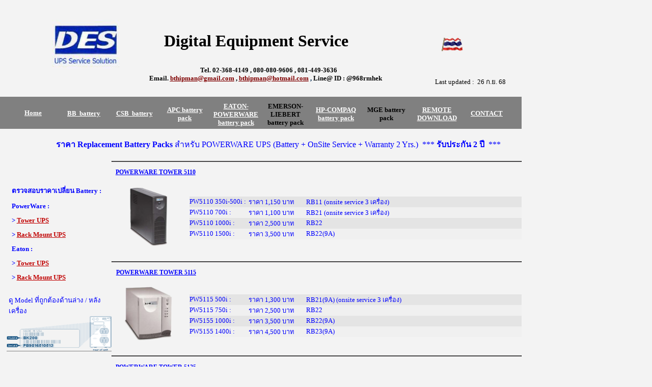

--- FILE ---
content_type: text/html
request_url: http://desthai.com/index_files/Page2031.htm
body_size: 8289
content:
<html xmlns:v="urn:schemas-microsoft-com:vml"
xmlns:o="urn:schemas-microsoft-com:office:office"
xmlns:dt="uuid:C2F41010-65B3-11d1-A29F-00AA00C14882"
xmlns="http://www.w3.org/TR/REC-html40">

<head>
<meta http-equiv=Content-Type content="text/html; charset=windows-1252">
<!--[if !mso]>
<style>
v\:* {behavior:url(#default#VML);}
o\:* {behavior:url(#default#VML);}
b\:* {behavior:url(#default#VML);}
.shape {behavior:url(#default#VML);}
</style>
<![endif]-->
<title>&#3648;&#3611;&#3621;&#3637;&#3656;&#3618;&#3609;&#3649;&#3610;&#3605;&#3648;&#3605;&#3629;&#3619;&#3637;&#3656;&#3648;&#3588;&#3619;&#3639;&#3656;&#3629;&#3591;&#3626;&#3635;&#3619;&#3629;&#3591;&#3652;&#3615;
Powerware Tower ups</title>
<style>
<!--
 /* Font Definitions */
@font-face
	{font-family:"Times New Roman";
	panose-1:2 2 6 3 5 4 5 2 3 4;}
@font-face
	{font-family:Tahoma;
	panose-1:2 11 6 4 3 5 4 4 2 4;}
@font-face
	{font-family:"Angsana New";
	panose-1:2 2 6 3 5 4 5 2 3 4;}
@font-face
	{font-family:"Trebuchet MS";
	panose-1:2 11 6 3 2 2 2 2 2 4;}
 /* Style Definitions */
p.MsoNormal, li.MsoNormal, div.MsoNormal
	{margin-right:0pt;
	text-indent:0pt;
	margin-top:0pt;
	margin-bottom:0pt;
	text-align:left;
	font-family:"Times New Roman";
	font-size:10.0pt;
	color:black;}
p.MsoBodyText3, li.MsoBodyText3, div.MsoBodyText3
	{margin-right:0pt;
	text-indent:0pt;
	margin-top:0pt;
	margin-bottom:9.0pt;
	text-align:left;
	font-family:"Trebuchet MS";
	font-size:10.0pt;
	color:black;}
ol
	{margin-top:0in;
	margin-bottom:0in;
	margin-left:-2197in;}
ul
	{margin-top:0in;
	margin-bottom:0in;
	margin-left:-2197in;}
@page
	{size:8.-2019in 11.2232in;}
-->
</style>
</head>

<body link=maroon vlink="#666666" bgcolor="#F3F3F3" style='margin:0'>

<div style='position:absolute;width:10.2125in;height:15.0771in'>

<!--[if gte vml 1]><v:shapetype id="_x0000_t202" coordsize="21600,21600" o:spt="202"
 path="m,l,21600r21600,l21600,xe">
 <v:stroke joinstyle="miter"/>
 <v:path gradientshapeok="t" o:connecttype="rect"/>
</v:shapetype><v:shape id="_x0000_s1390" type="#_x0000_t202" style='position:absolute;
 left:238.5pt;top:43.5pt;width:301.5pt;height:37.5pt;z-index:-542;
 mso-wrap-distance-left:2.88pt;mso-wrap-distance-top:2.88pt;
 mso-wrap-distance-right:2.88pt;mso-wrap-distance-bottom:2.88pt' filled="f"
 fillcolor="white [7]" stroked="f" strokecolor="black [0]" strokeweight="2pt"
 o:cliptowrap="t">
 <v:fill color2="white [7]"/>
 <v:stroke color2="white [7]">
  <o:left v:ext="view" color="black [0]" color2="white [7]"/>
  <o:top v:ext="view" color="black [0]" color2="white [7]"/>
  <o:right v:ext="view" color="black [0]" color2="white [7]"/>
  <o:bottom v:ext="view" color="black [0]" color2="white [7]"/>
  <o:column v:ext="view" color="black [0]" color2="white [7]"/>
 </v:stroke>
 <v:shadow color="#ccc [4]"/>
 <o:extrusion v:ext="view" backdepth="0" viewpoint="0,0" viewpointorigin="0,0"/>
 <v:path insetpenok="f"/>
 <v:textbox style='mso-column-margin:2mm' inset="2.88pt,2.88pt,2.88pt,2.88pt"/>
</v:shape><![endif]--><![if !vml]><span style='position:absolute;z-index:-542;
left:318px;top:58px;width:402px;height:50px'>

<table cellpadding=0 cellspacing=0>
 <tr>
  <td width=402 height=50 style='vertical-align:top'><![endif]>
  <div v:shape="_x0000_s1390" style='padding:2.88pt 2.88pt 2.88pt 2.88pt'
  class=shape>
  <p class=MsoNormal><span lang=en-US style='font-size:24.0pt;font-family:"Trebuchet MS";
  font-weight:bold;language:en-US'>Digital Equipment Service</span></p>
  </div>
  <![if !vml]></td>
 </tr>
</table>

</span><![endif]><!--[if gte vml 1]><v:shape id="_x0000_s1391" type="#_x0000_t202"
 style='position:absolute;left:629.25pt;top:109.5pt;width:126.75pt;height:18pt;
 z-index:-541;mso-wrap-distance-left:2.88pt;mso-wrap-distance-top:2.88pt;
 mso-wrap-distance-right:2.88pt;mso-wrap-distance-bottom:2.88pt' filled="f"
 fillcolor="white [7]" stroked="f" strokecolor="black [0]" o:cliptowrap="t">
 <v:fill color2="white [7]"/>
 <v:stroke color2="white [7]">
  <o:left v:ext="view" color="black [0]" color2="white [7]"/>
  <o:top v:ext="view" color="black [0]" color2="white [7]"/>
  <o:right v:ext="view" color="black [0]" color2="white [7]"/>
  <o:bottom v:ext="view" color="black [0]" color2="white [7]"/>
  <o:column v:ext="view" color="black [0]" color2="white [7]"/>
 </v:stroke>
 <v:shadow color="#ccc [4]"/>
 <v:path insetpenok="f"/>
 <v:textbox style='mso-column-margin:2mm' inset="2.88pt,2.88pt,2.88pt,2.88pt"/>
</v:shape><![endif]--><![if !vml]><span style='position:absolute;z-index:-541;
left:839px;top:146px;width:169px;height:24px'>

<table cellpadding=0 cellspacing=0>
 <tr>
  <td width=169 height=24 style='vertical-align:top'><![endif]>
  <div v:shape="_x0000_s1391" style='padding:2.88pt 2.88pt 2.88pt 2.88pt'
  class=shape>
  <p class=MsoNormal style='text-align:center;text-align:center'><span
  lang=en-US style='font-family:"Trebuchet MS";language:en-US'>Last updated :  </span><span
  lang=th style='font-family:Tahoma;language:th;language:th'>26
  &#3585;.&#3618;. 68</span></p>
  </div>
  <![if !vml]></td>
 </tr>
</table>

</span><![endif]><!--[if gte vml 1]><v:rect id="_x0000_s1393" style='position:absolute;
 left:651.24pt;top:54.75pt;width:30pt;height:18.75pt;z-index:-539;
 mso-wrap-distance-left:2.88pt;mso-wrap-distance-top:2.88pt;
 mso-wrap-distance-right:2.88pt;mso-wrap-distance-bottom:2.88pt'
 o:preferrelative="t" filled="f" stroked="f" insetpen="t" o:cliptowrap="t">
 <v:stroke>
  <o:left v:ext="view" color="black [0]" color2="white [7]"/>
  <o:top v:ext="view" color="black [0]" color2="white [7]"/>
  <o:right v:ext="view" color="black [0]" color2="white [7]"/>
  <o:bottom v:ext="view" color="black [0]" color2="white [7]"/>
  <o:column v:ext="view" color="black [0]" color2="white [7]"/>
 </v:stroke>
 <v:imagedata src="image3750.gif" o:title="thai-fag"/>
 <v:path o:extrusionok="f"/>
 <o:lock v:ext="edit" aspectratio="t" cropping="t"/>
</v:rect><![endif]--><![if !vml]><span style='position:absolute;z-index:-539;
left:866px;top:71px;width:45px;height:30px'><img width=45 height=30
src=image3750.gif v:shapes="_x0000_s1393"></span><![endif]><!--[if gte vml 1]><v:rect
 id="_x0000_s1886" style='position:absolute;left:78.48pt;top:30.75pt;width:95.52pt;
 height:67.5pt;z-index:-307;mso-wrap-distance-left:2.88pt;
 mso-wrap-distance-top:2.88pt;mso-wrap-distance-right:2.88pt;
 mso-wrap-distance-bottom:2.88pt' o:preferrelative="t" filled="f" fillcolor="white [7]"
 stroked="f" strokecolor="black [0]" strokeweight="2pt" o:cliptowrap="t">
 <v:fill color2="white [7]"/>
 <v:stroke color2="white [7]">
  <o:left v:ext="view" color="black [0]" color2="white [7]"/>
  <o:top v:ext="view" color="black [0]" color2="white [7]"/>
  <o:right v:ext="view" color="black [0]" color2="white [7]"/>
  <o:bottom v:ext="view" color="black [0]" color2="white [7]"/>
  <o:column v:ext="view" color="black [0]" color2="white [7]"/>
 </v:stroke>
 <v:imagedata src="image977.jpg" o:title="des head web logo-short3"/>
 <v:shadow color="#ccc [4]"/>
 <o:extrusion v:ext="view" backdepth="0" viewpoint="0,0" viewpointorigin="0,0"/>
 <v:path insetpenok="f"/>
 <o:lock v:ext="edit" aspectratio="t"/>
</v:rect><![endif]--><![if !vml]><span style='position:absolute;z-index:-307;
left:102px;top:39px;width:132px;height:95px'><img width=132 height=95
src=image977.jpg v:shapes="_x0000_s1886"></span><![endif]><!--[if gte vml 1]><![if mso | ie]><v:shapetype
 id="_x0000_t201" coordsize="21600,21600" o:spt="201" path="m,l,21600r21600,l21600,xe">
 <v:stroke joinstyle="miter"/>
 <v:path shadowok="f" o:extrusionok="f" strokeok="f" fillok="f" o:connecttype="rect"/>
 <o:lock v:ext="edit" shapetype="t"/>
</v:shapetype><v:shape id="_x0000_s1389" type="#_x0000_t201" style='position:absolute;
 left:0;top:142.5pt;width:768pt;height:47.25pt;z-index:-543;
 mso-wrap-distance-left:2.88pt;mso-wrap-distance-top:2.88pt;
 mso-wrap-distance-right:2.88pt;mso-wrap-distance-bottom:2.88pt' stroked="f"
 strokecolor="black [0]" strokeweight="2pt" o:cliptowrap="t">
 <v:stroke color2="white [7]">
  <o:left v:ext="view" color="black [0]" color2="white [7]" weight="0"/>
  <o:top v:ext="view" color="black [0]" color2="white [7]" weight="0"/>
  <o:right v:ext="view" color="black [0]" color2="white [7]" weight="0"/>
  <o:bottom v:ext="view" color="black [0]" color2="white [7]" weight="0"/>
  <o:column v:ext="view" color="black [0]" color2="white [7]"/>
 </v:stroke>
 <v:shadow color="#ccc [4]"/>
 <o:lock v:ext="edit" rotation="t"/>
 <v:textbox inset="0,0,0,0">
 </v:textbox>
</v:shape><![endif]><![endif]-->

<table v:shapes="_x0000_s1389" cellpadding=0 cellspacing=0 width=1024
 height=63 border=0 dir=ltr style='width:768.0pt;height:47.25pt;border-collapse:
 collapse;position:absolute;top:142.5pt;left:0pt;z-index:-543'>
 <tr>
  <td width=1024 height=63 bgcolor=gray style='width:768.0pt;height:47.25pt;
  padding-left:2.88pt;padding-right:2.88pt;padding-top:2.88pt;padding-bottom:
  2.88pt;background:gray'>
  <p class=MsoNormal><span lang=en-US style='language:en-US'>&nbsp;</span></p>
  </td>
 </tr>
</table>

<!--[if gte vml 1]><![if mso | ie]><v:shape id="_x0000_s1392" type="#_x0000_t201"
 style='position:absolute;left:176.25pt;top:89.25pt;width:426pt;height:40.5pt;
 z-index:-540' stroked="f" strokecolor="black [0]" insetpen="t" o:cliptowrap="t">
 <v:stroke color2="white [7]">
  <o:left v:ext="view" color="black [0]" color2="white [7]" weight="0"/>
  <o:top v:ext="view" color="black [0]" color2="white [7]" weight="0"/>
  <o:right v:ext="view" color="black [0]" color2="white [7]" weight="0"/>
  <o:bottom v:ext="view" color="black [0]" color2="white [7]" weight="0"/>
  <o:column v:ext="view" color="black [0]" color2="white [7]"/>
 </v:stroke>
 <v:shadow color="#ccc [4]"/>
 <o:lock v:ext="edit" rotation="t"/>
 <v:textbox inset="0,0,0,0">
 </v:textbox>
</v:shape><![endif]><![endif]-->

<table v:shapes="_x0000_s1392" cellpadding=0 cellspacing=0 width=568 height=54
 border=0 dir=ltr style='width:426.0pt;height:40.5pt;table-layout:fixed;
 border-collapse:collapse;position:absolute;top:89.25pt;left:176.25pt;
 z-index:-540'>
 <tr>
  <td width=568 height=54 style='width:426.0pt;height:40.5pt;padding-left:2.88pt;
  padding-right:2.88pt;padding-top:2.88pt;padding-bottom:2.88pt'>
  <p class=MsoNormal style='text-align:center;text-align:center'><span
  lang=en-US style='font-family:Tahoma;font-weight:bold;language:en-US'>     Tel. 02-368-4149&nbsp;, 080-080-9606 , 081-449-3636&nbsp;&nbsp;</span></p>
  <p class=MsoNormal style='text-align:center;text-align:center'><span
  lang=en-US style='font-family:Tahoma;font-weight:bold;language:en-US'>Email. </span><a
  href="mailto:bthipman@gmail.com"><span lang=en-US style='font-family:Tahoma;
  text-decoration:underline;font-weight:bold;language:en-US'>bthipman</span></a><a
  href="mailto:desthai@gmail.com"><span lang=en-US style='font-family:Tahoma;
  text-decoration:underline;font-weight:bold;language:en-US'>@gmail.com</span></a><span
  lang=en-US style='font-family:Tahoma;font-weight:bold;language:en-US'> , </span><a
  href="mailto:bthipman@hotmail.com"><span lang=en-US style='font-family:Tahoma;
  text-decoration:underline;font-weight:bold;language:en-US'>bthipman</span></a><a
  href="mailto:desthai@hotmail.com"><span lang=en-US style='font-family:Tahoma;
  text-decoration:underline;font-weight:bold;language:en-US'>@hotmail.com</span></a><span
  lang=en-US style='font-family:Tahoma;font-weight:bold;language:en-US'> </span><span
  lang=en-US style='font-family:Tahoma;color:#002850;font-weight:bold;
  language:en-US'>, </span><span lang=en-US style='font-family:Tahoma;
  color:black;font-weight:bold;language:en-US'>Line@ ID : @968rmhek</span><span
  lang=en-US style='font-family:Tahoma;font-weight:bold;language:en-US'>&nbsp;</span></p>
  </td>
 </tr>
</table>


<!--[if gte vml 1]><v:shape id="_x0000_s1174" type="#_x0000_t202" style='position:absolute;
 left:167.46pt;top:266.1pt;width:102.75pt;height:106.97pt;z-index:108;
 mso-wrap-distance-left:2.88pt;mso-wrap-distance-top:2.88pt;
 mso-wrap-distance-right:2.88pt;mso-wrap-distance-bottom:2.88pt' filled="f"
 fillcolor="white [7]" stroked="f" strokecolor="black [0]" o:cliptowrap="t">
 <v:fill color2="white [7]"/>
 <v:stroke color2="white [7]">
  <o:left v:ext="view" color="black [0]" color2="white [7]"/>
  <o:top v:ext="view" color="black [0]" color2="white [7]"/>
  <o:right v:ext="view" color="black [0]" color2="white [7]"/>
  <o:bottom v:ext="view" color="black [0]" color2="white [7]"/>
  <o:column v:ext="view" color="black [0]" color2="white [7]"/>
 </v:stroke>
 <v:shadow color="#ccc [4]"/>
 <v:path insetpenok="f"/>
 <v:textbox style='mso-column-margin:2mm' inset="2.88pt,2.88pt,2.88pt,2.88pt"/>
</v:shape><![endif]--><![if !vml]><span style='position:absolute;z-index:108;
left:223px;top:355px;width:137px;height:142px'>

<table cellpadding=0 cellspacing=0>
 <tr>
  <td width=137 height=142 style='vertical-align:top'><![endif]>
  <div v:shape="_x0000_s1174" style='padding:2.88pt 2.88pt 2.88pt 2.88pt'
  class=shape>
  <p class=MsoNormal><span lang=en-US style='language:en-US'>&nbsp;</span></p>
  <p class=MsoNormal style='text-align:center;text-align:center'><span
  lang=en-US style='language:en-US'>&nbsp;</span></p>
  </div>
  <![if !vml]></td>
 </tr>
</table>

</span><![endif]><!--[if gte vml 1]><v:shape id="_x0000_s1175" type="#_x0000_t202"
 style='position:absolute;left:276.21pt;top:265.7pt;width:492pt;height:113.04pt;
 z-index:109;mso-wrap-distance-left:2.88pt;mso-wrap-distance-top:2.88pt;
 mso-wrap-distance-right:2.88pt;mso-wrap-distance-bottom:2.88pt' fillcolor="#f3f3f3"
 stroked="f" strokecolor="black [0]" o:cliptowrap="t">
 <v:fill color2="white [7]"/>
 <v:stroke color2="white [7]">
  <o:left v:ext="view" color="black [0]" color2="white [7]" joinstyle="miter"/>
  <o:top v:ext="view" color="black [0]" color2="white [7]" joinstyle="miter"/>
  <o:right v:ext="view" color="black [0]" color2="white [7]" joinstyle="miter"/>
  <o:bottom v:ext="view" color="black [0]" color2="white [7]" joinstyle="miter"/>
  <o:column v:ext="view" color="black [0]" color2="white [7]"/>
 </v:stroke>
 <v:shadow color="#ccc [4]"/>
 <v:path insetpenok="f"/>
 <v:textbox style='mso-column-margin:2mm' inset="2.88pt,0,2.88pt,0"/>
</v:shape><![endif]--><![if !vml]><span style='position:absolute;z-index:109;
left:366px;top:352px;width:661px;height:155px'>

<table cellpadding=0 cellspacing=0>
 <tr>
  <td width=661 height=155 bgcolor="#F3F3F3" style='vertical-align:top;
  background:#F3F3F3'><![endif]>
  <div v:shape="_x0000_s1175" style='padding:0pt 2.88pt 0pt 2.88pt'
  class=shape></div>
  <![if !vml]></td>
 </tr>
</table>

</span><![endif]><!--[if gte vml 1]><v:shape id="_x0000_s1176" type="#_x0000_t202"
 style='position:absolute;left:167.46pt;top:245.51pt;width:243.75pt;height:16.68pt;
 z-index:110;mso-wrap-distance-left:2.88pt;mso-wrap-distance-top:2.88pt;
 mso-wrap-distance-right:2.88pt;mso-wrap-distance-bottom:2.88pt' filled="f"
 fillcolor="white [7]" stroked="f" strokecolor="black [0]" o:cliptowrap="t">
 <v:fill color2="white [7]"/>
 <v:stroke color2="white [7]">
  <o:left v:ext="view" color="black [0]" color2="white [7]"/>
  <o:top v:ext="view" color="black [0]" color2="white [7]"/>
  <o:right v:ext="view" color="black [0]" color2="white [7]"/>
  <o:bottom v:ext="view" color="black [0]" color2="white [7]"/>
  <o:column v:ext="view" color="black [0]" color2="white [7]"/>
 </v:stroke>
 <v:shadow color="#ccc [4]"/>
 <v:path insetpenok="f"/>
 <v:textbox style='mso-column-margin:2mm' inset="2.88pt,2.88pt,2.88pt,2.88pt"/>
</v:shape><![endif]--><![if !vml]><span style='position:absolute;z-index:110;
left:223px;top:327px;width:325px;height:23px'>

<table cellpadding=0 cellspacing=0>
 <tr>
  <td width=325 height=23 style='vertical-align:top'><![endif]>
  <div v:shape="_x0000_s1176" style='padding:2.88pt 2.88pt 2.88pt 2.88pt'
  class=shape>
  <p class=MsoNormal style='margin-bottom:14.0pt'><span lang=en-US
  style='font-size:8.8999pt;font-family:Tahoma;color:blue;text-decoration:underline;
  font-weight:bold;language:en-US'>POWERWARE TOWER 5110</span></p>
  </div>
  <![if !vml]></td>
 </tr>
</table>

</span><![endif]><!--[if gte vml 1]><v:shape id="_x0000_s1177" type="#_x0000_t202"
 style='position:absolute;left:167.71pt;top:412.49pt;width:99.5pt;height:102.76pt;
 z-index:111;mso-wrap-distance-left:2.88pt;mso-wrap-distance-top:2.88pt;
 mso-wrap-distance-right:2.88pt;mso-wrap-distance-bottom:2.88pt' filled="f"
 fillcolor="white [7]" stroked="f" strokecolor="black [0]" o:cliptowrap="t">
 <v:fill color2="white [7]"/>
 <v:stroke color2="white [7]">
  <o:left v:ext="view" color="black [0]" color2="white [7]"/>
  <o:top v:ext="view" color="black [0]" color2="white [7]"/>
  <o:right v:ext="view" color="black [0]" color2="white [7]"/>
  <o:bottom v:ext="view" color="black [0]" color2="white [7]"/>
  <o:column v:ext="view" color="black [0]" color2="white [7]"/>
 </v:stroke>
 <v:shadow color="#ccc [4]"/>
 <v:path insetpenok="f"/>
 <v:textbox style='mso-column-margin:2mm' inset="2.88pt,2.88pt,2.88pt,2.88pt"/>
</v:shape><![endif]--><![if !vml]><span style='position:absolute;z-index:111;
left:224px;top:550px;width:132px;height:137px'>

<table cellpadding=0 cellspacing=0>
 <tr>
  <td width=132 height=137 style='vertical-align:top'><![endif]>
  <div v:shape="_x0000_s1177" style='padding:2.88pt 2.88pt 2.88pt 2.88pt'
  class=shape>
  <p class=MsoNormal><span lang=en-US style='language:en-US'>&nbsp;</span></p>
  <p class=MsoNormal style='text-align:center;text-align:center'><span
  lang=en-US style='language:en-US'>&nbsp;</span></p>
  </div>
  <![if !vml]></td>
 </tr>
</table>

</span><![endif]><!--[if gte vml 1]><v:shape id="_x0000_s1178" type="#_x0000_t202"
 style='position:absolute;left:276.21pt;top:412.49pt;width:492pt;height:102.76pt;
 z-index:112;mso-wrap-distance-left:2.88pt;mso-wrap-distance-top:2.88pt;
 mso-wrap-distance-right:2.88pt;mso-wrap-distance-bottom:2.88pt' fillcolor="#f3f3f3"
 stroked="f" strokecolor="black [0]" o:cliptowrap="t">
 <v:fill color2="white [7]"/>
 <v:stroke color2="white [7]">
  <o:left v:ext="view" color="black [0]" color2="white [7]" joinstyle="miter"/>
  <o:top v:ext="view" color="black [0]" color2="white [7]" joinstyle="miter"/>
  <o:right v:ext="view" color="black [0]" color2="white [7]" joinstyle="miter"/>
  <o:bottom v:ext="view" color="black [0]" color2="white [7]" joinstyle="miter"/>
  <o:column v:ext="view" color="black [0]" color2="white [7]"/>
 </v:stroke>
 <v:shadow color="#ccc [4]"/>
 <v:path insetpenok="f"/>
 <v:textbox style='mso-column-margin:2mm' inset="2.88pt,0,2.88pt,0"/>
</v:shape><![endif]--><![if !vml]><span style='position:absolute;z-index:112;
left:366px;top:547px;width:661px;height:143px'>

<table cellpadding=0 cellspacing=0>
 <tr>
  <td width=661 height=143 bgcolor="#F3F3F3" style='vertical-align:top;
  background:#F3F3F3'><![endif]>
  <div v:shape="_x0000_s1178" style='padding:0pt 2.88pt 0pt 2.88pt'
  class=shape></div>
  <![if !vml]></td>
 </tr>
</table>

</span><![endif]><!--[if gte vml 1]><v:shape id="_x0000_s1179" type="#_x0000_t202"
 style='position:absolute;left:167.71pt;top:392.74pt;width:223.68pt;height:16.67pt;
 z-index:113;mso-wrap-distance-left:2.88pt;mso-wrap-distance-top:2.88pt;
 mso-wrap-distance-right:2.88pt;mso-wrap-distance-bottom:2.88pt' filled="f"
 fillcolor="white [7]" stroked="f" strokecolor="black [0]" o:cliptowrap="t">
 <v:fill color2="white [7]"/>
 <v:stroke color2="white [7]">
  <o:left v:ext="view" color="black [0]" color2="white [7]"/>
  <o:top v:ext="view" color="black [0]" color2="white [7]"/>
  <o:right v:ext="view" color="black [0]" color2="white [7]"/>
  <o:bottom v:ext="view" color="black [0]" color2="white [7]"/>
  <o:column v:ext="view" color="black [0]" color2="white [7]"/>
 </v:stroke>
 <v:shadow color="#ccc [4]"/>
 <v:path insetpenok="f"/>
 <v:textbox style='mso-column-margin:2mm' inset="2.88pt,2.88pt,2.88pt,2.88pt"/>
</v:shape><![endif]--><![if !vml]><span style='position:absolute;z-index:113;
left:224px;top:524px;width:298px;height:22px'>

<table cellpadding=0 cellspacing=0>
 <tr>
  <td width=298 height=22 style='vertical-align:top'><![endif]>
  <div v:shape="_x0000_s1179" style='padding:2.88pt 2.88pt 2.88pt 2.88pt'
  class=shape>
  <p class=MsoNormal style='margin-bottom:14.0pt'><span lang=en-US
  style='font-size:8.8999pt;font-family:Tahoma;color:blue;text-decoration:underline;
  font-weight:bold;language:en-US'>POWERWARE TOWER 5115</span></p>
  </div>
  <![if !vml]></td>
 </tr>
</table>

</span><![endif]><!--[if gte vml 1]><v:shape id="_x0000_s1180" type="#_x0000_t202"
 style='position:absolute;left:167.6pt;top:553.05pt;width:99.61pt;height:100.2pt;
 z-index:114;mso-wrap-distance-left:2.88pt;mso-wrap-distance-top:2.88pt;
 mso-wrap-distance-right:2.88pt;mso-wrap-distance-bottom:2.88pt' filled="f"
 fillcolor="white [7]" stroked="f" strokecolor="black [0]" o:cliptowrap="t">
 <v:fill color2="white [7]"/>
 <v:stroke color2="white [7]">
  <o:left v:ext="view" color="black [0]" color2="white [7]"/>
  <o:top v:ext="view" color="black [0]" color2="white [7]"/>
  <o:right v:ext="view" color="black [0]" color2="white [7]"/>
  <o:bottom v:ext="view" color="black [0]" color2="white [7]"/>
  <o:column v:ext="view" color="black [0]" color2="white [7]"/>
 </v:stroke>
 <v:shadow color="#ccc [4]"/>
 <v:path insetpenok="f"/>
 <v:textbox style='mso-column-margin:2mm' inset="2.88pt,2.88pt,2.88pt,2.88pt"/>
</v:shape><![endif]--><![if !vml]><span style='position:absolute;z-index:114;
left:223px;top:737px;width:133px;height:134px'>

<table cellpadding=0 cellspacing=0>
 <tr>
  <td width=133 height=134 style='vertical-align:top'><![endif]>
  <div v:shape="_x0000_s1180" style='padding:2.88pt 2.88pt 2.88pt 2.88pt'
  class=shape>
  <p class=MsoNormal><span lang=en-US style='language:en-US'>&nbsp;</span></p>
  <p class=MsoNormal style='text-align:center;text-align:center'><span
  lang=en-US style='language:en-US'>&nbsp;</span></p>
  </div>
  <![if !vml]></td>
 </tr>
</table>

</span><![endif]><!--[if gte vml 1]><v:shape id="_x0000_s1181" type="#_x0000_t202"
 style='position:absolute;left:273.21pt;top:552.64pt;width:495pt;height:102.11pt;
 z-index:115;mso-wrap-distance-left:2.88pt;mso-wrap-distance-top:2.88pt;
 mso-wrap-distance-right:2.88pt;mso-wrap-distance-bottom:2.88pt' fillcolor="#f3f3f3"
 stroked="f" strokecolor="black [0]" o:cliptowrap="t">
 <v:fill color2="white [7]"/>
 <v:stroke color2="white [7]">
  <o:left v:ext="view" color="black [0]" color2="white [7]" joinstyle="miter"/>
  <o:top v:ext="view" color="black [0]" color2="white [7]" joinstyle="miter"/>
  <o:right v:ext="view" color="black [0]" color2="white [7]" joinstyle="miter"/>
  <o:bottom v:ext="view" color="black [0]" color2="white [7]" joinstyle="miter"/>
  <o:column v:ext="view" color="black [0]" color2="white [7]"/>
 </v:stroke>
 <v:shadow color="#ccc [4]"/>
 <v:path insetpenok="f"/>
 <v:textbox style='mso-column-margin:2mm' inset="2.88pt,0,2.88pt,0"/>
</v:shape><![endif]--><![if !vml]><span style='position:absolute;z-index:115;
left:362px;top:734px;width:665px;height:141px'>

<table cellpadding=0 cellspacing=0>
 <tr>
  <td width=665 height=141 bgcolor="#F3F3F3" style='vertical-align:top;
  background:#F3F3F3'><![endif]>
  <div v:shape="_x0000_s1181" style='padding:0pt 2.88pt 0pt 2.88pt'
  class=shape></div>
  <![if !vml]></td>
 </tr>
</table>

</span><![endif]><!--[if gte vml 1]><v:shape id="_x0000_s1182" type="#_x0000_t202"
 style='position:absolute;left:167.6pt;top:532.46pt;width:312.61pt;height:16.68pt;
 z-index:116;mso-wrap-distance-left:2.88pt;mso-wrap-distance-top:2.88pt;
 mso-wrap-distance-right:2.88pt;mso-wrap-distance-bottom:2.88pt' filled="f"
 fillcolor="white [7]" stroked="f" strokecolor="black [0]" o:cliptowrap="t">
 <v:fill color2="white [7]"/>
 <v:stroke color2="white [7]">
  <o:left v:ext="view" color="black [0]" color2="white [7]"/>
  <o:top v:ext="view" color="black [0]" color2="white [7]"/>
  <o:right v:ext="view" color="black [0]" color2="white [7]"/>
  <o:bottom v:ext="view" color="black [0]" color2="white [7]"/>
  <o:column v:ext="view" color="black [0]" color2="white [7]"/>
 </v:stroke>
 <v:shadow color="#ccc [4]"/>
 <v:path insetpenok="f"/>
 <v:textbox style='mso-column-margin:2mm' inset="2.88pt,2.88pt,2.88pt,2.88pt"/>
</v:shape><![endif]--><![if !vml]><span style='position:absolute;z-index:116;
left:223px;top:710px;width:417px;height:22px'>

<table cellpadding=0 cellspacing=0>
 <tr>
  <td width=417 height=22 style='vertical-align:top'><![endif]>
  <div v:shape="_x0000_s1182" style='padding:2.88pt 2.88pt 2.88pt 2.88pt'
  class=shape>
  <p class=MsoNormal style='margin-bottom:14.0pt'><span lang=en-US
  style='font-size:8.8999pt;font-family:Tahoma;color:blue;text-decoration:underline;
  font-weight:bold;language:en-US'>POWERWARE TOWER 5125</span></p>
  </div>
  <![if !vml]></td>
 </tr>
</table>

</span><![endif]><!--[if gte vml 1]><v:shape id="_x0000_s1183" type="#_x0000_t202"
 style='position:absolute;left:167.46pt;top:688.09pt;width:99.75pt;height:88.62pt;
 z-index:117;mso-wrap-distance-left:2.88pt;mso-wrap-distance-top:2.88pt;
 mso-wrap-distance-right:2.88pt;mso-wrap-distance-bottom:2.88pt' filled="f"
 fillcolor="white [7]" stroked="f" strokecolor="black [0]" o:cliptowrap="t">
 <v:fill color2="white [7]"/>
 <v:stroke color2="white [7]">
  <o:left v:ext="view" color="black [0]" color2="white [7]"/>
  <o:top v:ext="view" color="black [0]" color2="white [7]"/>
  <o:right v:ext="view" color="black [0]" color2="white [7]"/>
  <o:bottom v:ext="view" color="black [0]" color2="white [7]"/>
  <o:column v:ext="view" color="black [0]" color2="white [7]"/>
 </v:stroke>
 <v:shadow color="#ccc [4]"/>
 <v:path insetpenok="f"/>
 <v:textbox style='mso-column-margin:2mm' inset="2.88pt,2.88pt,2.88pt,2.88pt"/>
</v:shape><![endif]--><![if !vml]><span style='position:absolute;z-index:117;
left:223px;top:917px;width:133px;height:119px'>

<table cellpadding=0 cellspacing=0>
 <tr>
  <td width=133 height=119 style='vertical-align:top'><![endif]>
  <div v:shape="_x0000_s1183" style='padding:2.88pt 2.88pt 2.88pt 2.88pt'
  class=shape></div>
  <![if !vml]></td>
 </tr>
</table>

</span><![endif]><!--[if gte vml 1]><v:shape id="_x0000_s1184" type="#_x0000_t202"
 style='position:absolute;left:273.21pt;top:688.43pt;width:495pt;height:88.28pt;
 z-index:118;mso-wrap-distance-left:2.88pt;mso-wrap-distance-top:2.88pt;
 mso-wrap-distance-right:2.88pt;mso-wrap-distance-bottom:2.88pt' fillcolor="#f3f3f3"
 stroked="f" strokecolor="black [0]" o:cliptowrap="t">
 <v:fill color2="white [7]"/>
 <v:stroke color2="white [7]">
  <o:left v:ext="view" color="black [0]" color2="white [7]" joinstyle="miter"/>
  <o:top v:ext="view" color="black [0]" color2="white [7]" joinstyle="miter"/>
  <o:right v:ext="view" color="black [0]" color2="white [7]" joinstyle="miter"/>
  <o:bottom v:ext="view" color="black [0]" color2="white [7]" joinstyle="miter"/>
  <o:column v:ext="view" color="black [0]" color2="white [7]"/>
 </v:stroke>
 <v:shadow color="#ccc [4]"/>
 <v:path insetpenok="f"/>
 <v:textbox style='mso-column-margin:2mm' inset="2.88pt,0,2.88pt,0"/>
</v:shape><![endif]--><![if !vml]><span style='position:absolute;z-index:118;
left:362px;top:915px;width:665px;height:123px'>

<table cellpadding=0 cellspacing=0>
 <tr>
  <td width=665 height=123 bgcolor="#F3F3F3" style='vertical-align:top;
  background:#F3F3F3'><![endif]>
  <div v:shape="_x0000_s1184" style='padding:0pt 2.88pt 0pt 2.88pt'
  class=shape></div>
  <![if !vml]></td>
 </tr>
</table>

</span><![endif]><!--[if gte vml 1]><v:shape id="_x0000_s1185" type="#_x0000_t202"
 style='position:absolute;left:167.46pt;top:668.25pt;width:249.91pt;height:16.67pt;
 z-index:119;mso-wrap-distance-left:2.88pt;mso-wrap-distance-top:2.88pt;
 mso-wrap-distance-right:2.88pt;mso-wrap-distance-bottom:2.88pt' filled="f"
 fillcolor="white [7]" stroked="f" strokecolor="black [0]" o:cliptowrap="t">
 <v:fill color2="white [7]"/>
 <v:stroke color2="white [7]">
  <o:left v:ext="view" color="black [0]" color2="white [7]"/>
  <o:top v:ext="view" color="black [0]" color2="white [7]"/>
  <o:right v:ext="view" color="black [0]" color2="white [7]"/>
  <o:bottom v:ext="view" color="black [0]" color2="white [7]"/>
  <o:column v:ext="view" color="black [0]" color2="white [7]"/>
 </v:stroke>
 <v:shadow color="#ccc [4]"/>
 <v:path insetpenok="f"/>
 <v:textbox style='mso-column-margin:2mm' inset="2.88pt,2.88pt,2.88pt,2.88pt"/>
</v:shape><![endif]--><![if !vml]><span style='position:absolute;z-index:119;
left:223px;top:891px;width:333px;height:22px'>

<table cellpadding=0 cellspacing=0>
 <tr>
  <td width=333 height=22 style='vertical-align:top'><![endif]>
  <div v:shape="_x0000_s1185" style='padding:2.88pt 2.88pt 2.88pt 2.88pt'
  class=shape>
  <p class=MsoNormal style='margin-bottom:14.0pt'><span lang=en-US
  style='font-size:8.8999pt;font-family:Tahoma;color:blue;text-decoration:underline;
  font-weight:bold;language:en-US'>POWERWARE TOWER 9130</span></p>
  </div>
  <![if !vml]></td>
 </tr>
</table>

</span><![endif]><!--[if gte vml 1]><v:shape id="_x0000_s1186" type="#_x0000_t202"
 style='position:absolute;left:166.71pt;top:811.09pt;width:100.5pt;height:100.16pt;
 z-index:120;mso-wrap-distance-left:2.88pt;mso-wrap-distance-top:2.88pt;
 mso-wrap-distance-right:2.88pt;mso-wrap-distance-bottom:2.88pt' filled="f"
 fillcolor="white [7]" stroked="f" strokecolor="black [0]" o:cliptowrap="t">
 <v:fill color2="white [7]"/>
 <v:stroke color2="white [7]">
  <o:left v:ext="view" color="black [0]" color2="white [7]"/>
  <o:top v:ext="view" color="black [0]" color2="white [7]"/>
  <o:right v:ext="view" color="black [0]" color2="white [7]"/>
  <o:bottom v:ext="view" color="black [0]" color2="white [7]"/>
  <o:column v:ext="view" color="black [0]" color2="white [7]"/>
 </v:stroke>
 <v:shadow color="#ccc [4]"/>
 <v:path insetpenok="f"/>
 <v:textbox style='mso-column-margin:2mm' inset="2.88pt,2.88pt,2.88pt,2.88pt"/>
</v:shape><![endif]--><![if !vml]><span style='position:absolute;z-index:120;
left:222px;top:1081px;width:134px;height:134px'>

<table cellpadding=0 cellspacing=0>
 <tr>
  <td width=134 height=134 style='vertical-align:top'><![endif]>
  <div v:shape="_x0000_s1186" style='padding:2.88pt 2.88pt 2.88pt 2.88pt'
  class=shape></div>
  <![if !vml]></td>
 </tr>
</table>

</span><![endif]><!--[if gte vml 1]><v:shape id="_x0000_s1187" type="#_x0000_t202"
 style='position:absolute;left:273.21pt;top:811.43pt;width:495pt;height:99.82pt;
 z-index:121;mso-wrap-distance-left:2.88pt;mso-wrap-distance-top:2.88pt;
 mso-wrap-distance-right:2.88pt;mso-wrap-distance-bottom:2.88pt' fillcolor="#f3f3f3"
 stroked="f" strokecolor="black [0]" o:cliptowrap="t">
 <v:fill color2="white [7]"/>
 <v:stroke color2="white [7]">
  <o:left v:ext="view" color="black [0]" color2="white [7]" joinstyle="miter"/>
  <o:top v:ext="view" color="black [0]" color2="white [7]" joinstyle="miter"/>
  <o:right v:ext="view" color="black [0]" color2="white [7]" joinstyle="miter"/>
  <o:bottom v:ext="view" color="black [0]" color2="white [7]" joinstyle="miter"/>
  <o:column v:ext="view" color="black [0]" color2="white [7]"/>
 </v:stroke>
 <v:shadow color="#ccc [4]"/>
 <v:path insetpenok="f"/>
 <v:textbox style='mso-column-margin:2mm' inset="2.88pt,0,2.88pt,0"/>
</v:shape><![endif]--><![if !vml]><span style='position:absolute;z-index:121;
left:362px;top:1079px;width:665px;height:138px'>

<table cellpadding=0 cellspacing=0>
 <tr>
  <td width=665 height=138 bgcolor="#F3F3F3" style='vertical-align:top;
  background:#F3F3F3'><![endif]>
  <div v:shape="_x0000_s1187" style='padding:0pt 2.88pt 0pt 2.88pt'
  class=shape></div>
  <![if !vml]></td>
 </tr>
</table>

</span><![endif]><!--[if gte vml 1]><v:shape id="_x0000_s1188" type="#_x0000_t202"
 style='position:absolute;left:166.71pt;top:791.25pt;width:292.5pt;height:16.67pt;
 z-index:122;mso-wrap-distance-left:2.88pt;mso-wrap-distance-top:2.88pt;
 mso-wrap-distance-right:2.88pt;mso-wrap-distance-bottom:2.88pt' filled="f"
 fillcolor="white [7]" stroked="f" strokecolor="black [0]" o:cliptowrap="t">
 <v:fill color2="white [7]"/>
 <v:stroke color2="white [7]">
  <o:left v:ext="view" color="black [0]" color2="white [7]"/>
  <o:top v:ext="view" color="black [0]" color2="white [7]"/>
  <o:right v:ext="view" color="black [0]" color2="white [7]"/>
  <o:bottom v:ext="view" color="black [0]" color2="white [7]"/>
  <o:column v:ext="view" color="black [0]" color2="white [7]"/>
 </v:stroke>
 <v:shadow color="#ccc [4]"/>
 <v:path insetpenok="f"/>
 <v:textbox style='mso-column-margin:2mm' inset="2.88pt,2.88pt,2.88pt,2.88pt"/>
</v:shape><![endif]--><![if !vml]><span style='position:absolute;z-index:122;
left:222px;top:1055px;width:390px;height:22px'>

<table cellpadding=0 cellspacing=0>
 <tr>
  <td width=390 height=22 style='vertical-align:top'><![endif]>
  <div v:shape="_x0000_s1188" style='padding:2.88pt 2.88pt 2.88pt 2.88pt'
  class=shape>
  <p class=MsoNormal style='margin-bottom:14.0pt'><span lang=en-US
  style='font-size:8.8999pt;font-family:Tahoma;color:blue;text-decoration:underline;
  font-weight:bold;language:en-US'>POWERWARE TOWER 9155-XX (8-15kva)</span></p>
  </div>
  <![if !vml]></td>
 </tr>
</table>

</span><![endif]><!--[if gte vml 1]><v:shape id="_x0000_s1754" type="#_x0000_t202"
 style='position:absolute;left:14.86pt;top:142.53pt;width:67.5pt;height:47.25pt;
 z-index:336;mso-wrap-distance-left:2.88pt;mso-wrap-distance-top:2.88pt;
 mso-wrap-distance-right:2.88pt;mso-wrap-distance-bottom:2.88pt' filled="f"
 fillcolor="red" stroked="f" strokecolor="#666 [6]" strokeweight=".70564mm"
 o:cliptowrap="t">
 <v:fill color2="white [7]"/>
 <v:stroke color2="white [7]">
  <o:left v:ext="view" color="#666 [6]" color2="white [7]" weight=".70564mm"
   joinstyle="miter"/>
  <o:top v:ext="view" color="#666 [6]" color2="white [7]" weight=".70564mm"
   joinstyle="miter"/>
  <o:right v:ext="view" color="#666 [6]" color2="white [7]" weight=".70564mm"
   joinstyle="miter"/>
  <o:bottom v:ext="view" color="#666 [6]" color2="white [7]" weight=".70564mm"
   joinstyle="miter"/>
  <o:column v:ext="view" color="black [0]" color2="white [7]"/>
 </v:stroke>
 <v:shadow color="#ccc [4]"/>
 <o:extrusion v:ext="view" backdepth="0" viewpoint="0,0" viewpointorigin="0,0"/>
 <v:path insetpenok="f"/>
 <v:textbox style='mso-column-margin:2mm' inset="2.88pt,2.88pt,2.88pt,2.88pt"/>
</v:shape><![endif]--><![if !vml]><span style='position:absolute;z-index:336;
left:20px;top:190px;width:90px;height:63px'>

<table cellpadding=0 cellspacing=0>
 <tr>
  <td width=90 height=63 valign=middle style='vertical-align:top'><![endif]>
  <div v:shape="_x0000_s1754" style='padding:18.3749pt 2.88pt 2.88pt 2.88pt'
  class=shape>
  <p class=MsoNormal style='text-align:center;text-align:center'><a
  href="../index.htm"><span lang=en-US style='font-family:"Trebuchet MS";
  color:white;text-decoration:underline;font-weight:bold;language:en-US'>Home</span></a></p>
  </div>
  <![if !vml]></td>
 </tr>
</table>

</span><![endif]><!--[if gte vml 1]><v:shape id="_x0000_s1755" type="#_x0000_t202"
 style='position:absolute;left:88.36pt;top:143.28pt;width:69.75pt;height:47.25pt;
 z-index:337;mso-wrap-distance-left:2.88pt;mso-wrap-distance-top:2.88pt;
 mso-wrap-distance-right:2.88pt;mso-wrap-distance-bottom:2.88pt' filled="f"
 fillcolor="white [7]" stroked="f" strokecolor="#666 [6]" strokeweight=".70564mm"
 o:cliptowrap="t">
 <v:fill color2="white [7]"/>
 <v:stroke color2="white [7]">
  <o:left v:ext="view" color="#666 [6]" color2="white [7]" weight=".70564mm"
   joinstyle="miter"/>
  <o:top v:ext="view" color="#666 [6]" color2="white [7]" weight=".70564mm"
   joinstyle="miter"/>
  <o:right v:ext="view" color="#666 [6]" color2="white [7]" weight=".70564mm"
   joinstyle="miter"/>
  <o:bottom v:ext="view" color="#666 [6]" color2="white [7]" weight=".70564mm"
   joinstyle="miter"/>
  <o:column v:ext="view" color="black [0]" color2="white [7]"/>
 </v:stroke>
 <v:shadow color="#ccc [4]"/>
 <o:extrusion v:ext="view" backdepth="0" viewpoint="0,0" viewpointorigin="0,0"/>
 <v:path insetpenok="f"/>
 <v:textbox style='mso-column-margin:2mm' inset="2.88pt,2.88pt,2.88pt,2.88pt"/>
</v:shape><![endif]--><![if !vml]><span style='position:absolute;z-index:337;
left:118px;top:191px;width:93px;height:63px'>

<table cellpadding=0 cellspacing=0>
 <tr>
  <td width=93 height=63 valign=middle style='vertical-align:top'><![endif]>
  <div v:shape="_x0000_s1755" style='padding:18.3749pt 2.88pt 2.88pt 2.88pt'
  class=shape>
  <p class=MsoNormal style='text-align:center;text-align:center'><a
  href=bbprice.htm><span lang=en-US style='font-family:"Trebuchet MS";
  color:white;text-decoration:underline;font-weight:bold;language:en-US'>BB  battery</span></a></p>
  </div>
  <![if !vml]></td>
 </tr>
</table>

</span><![endif]><!--[if gte vml 1]><v:shape id="_x0000_s1756" type="#_x0000_t202"
 style='position:absolute;left:681.61pt;top:143.28pt;width:69.75pt;height:47.25pt;
 z-index:338;mso-wrap-distance-left:2.88pt;mso-wrap-distance-top:2.88pt;
 mso-wrap-distance-right:2.88pt;mso-wrap-distance-bottom:2.88pt' filled="f"
 fillcolor="white [7]" stroked="f" strokecolor="#666 [6]" strokeweight=".70564mm"
 o:cliptowrap="t">
 <v:fill color2="white [7]"/>
 <v:stroke color2="white [7]">
  <o:left v:ext="view" color="#666 [6]" color2="white [7]" weight=".70564mm"
   joinstyle="miter"/>
  <o:top v:ext="view" color="#666 [6]" color2="white [7]" weight=".70564mm"
   joinstyle="miter"/>
  <o:right v:ext="view" color="#666 [6]" color2="white [7]" weight=".70564mm"
   joinstyle="miter"/>
  <o:bottom v:ext="view" color="#666 [6]" color2="white [7]" weight=".70564mm"
   joinstyle="miter"/>
  <o:column v:ext="view" color="black [0]" color2="white [7]"/>
 </v:stroke>
 <v:shadow color="#ccc [4]"/>
 <o:extrusion v:ext="view" backdepth="0" viewpoint="0,0" viewpointorigin="0,0"/>
 <v:path insetpenok="f"/>
 <v:textbox style='mso-column-margin:2mm' inset="2.88pt,2.88pt,2.88pt,2.88pt"/>
</v:shape><![endif]--><![if !vml]><span style='position:absolute;z-index:338;
left:909px;top:191px;width:93px;height:63px'>

<table cellpadding=0 cellspacing=0>
 <tr>
  <td width=93 height=63 valign=middle style='vertical-align:top'><![endif]>
  <div v:shape="_x0000_s1756" style='padding:18.3749pt 2.88pt 2.88pt 2.88pt'
  class=shape>
  <p class=MsoNormal style='text-align:center;text-align:center'><a
  href=ContactUs.htm><span lang=en-US style='font-family:"Trebuchet MS";
  color:white;text-decoration:underline;font-weight:bold;language:en-US'>CONTACT</span></a></p>
  </div>
  <![if !vml]></td>
 </tr>
</table>

</span><![endif]><!--[if gte vml 1]><v:shape id="_x0000_s1757" type="#_x0000_t202"
 style='position:absolute;left:608.11pt;top:143.28pt;width:69.75pt;height:47.25pt;
 z-index:339;mso-wrap-distance-left:2.88pt;mso-wrap-distance-top:2.88pt;
 mso-wrap-distance-right:2.88pt;mso-wrap-distance-bottom:2.88pt' filled="f"
 fillcolor="white [7]" stroked="f" strokecolor="#666 [6]" strokeweight=".70564mm"
 o:cliptowrap="t">
 <v:fill color2="white [7]"/>
 <v:stroke color2="white [7]">
  <o:left v:ext="view" color="#666 [6]" color2="white [7]" weight=".70564mm"
   joinstyle="miter"/>
  <o:top v:ext="view" color="#666 [6]" color2="white [7]" weight=".70564mm"
   joinstyle="miter"/>
  <o:right v:ext="view" color="#666 [6]" color2="white [7]" weight=".70564mm"
   joinstyle="miter"/>
  <o:bottom v:ext="view" color="#666 [6]" color2="white [7]" weight=".70564mm"
   joinstyle="miter"/>
  <o:column v:ext="view" color="black [0]" color2="white [7]"/>
 </v:stroke>
 <v:shadow color="#ccc [4]"/>
 <o:extrusion v:ext="view" backdepth="0" viewpoint="0,0" viewpointorigin="0,0"/>
 <v:path insetpenok="f"/>
 <v:textbox style='mso-column-margin:2mm' inset="2.88pt,2.88pt,2.88pt,2.88pt"/>
</v:shape><![endif]--><![if !vml]><span style='position:absolute;z-index:339;
left:811px;top:191px;width:93px;height:63px'>

<table cellpadding=0 cellspacing=0>
 <tr>
  <td width=93 height=63 valign=middle style='vertical-align:top'><![endif]>
  <div v:shape="_x0000_s1757" style='padding:13.1249pt 2.88pt 2.88pt 2.88pt'
  class=shape>
  <p class=MsoNormal style='text-align:center;text-align:center'><a
  href=Remote.htm><span lang=en-US style='font-family:"Trebuchet MS";
  color:white;text-decoration:underline;font-weight:bold;language:en-US'>REMOTE</span></a></p>
  <p class=MsoNormal style='text-align:center;text-align:center'><a
  href=Remote.htm><span lang=en-US style='font-family:"Trebuchet MS";
  color:white;text-decoration:underline;font-weight:bold;language:en-US'>DOWNLOAD</span></a></p>
  </div>
  <![if !vml]></td>
 </tr>
</table>

</span><![endif]><!--[if gte vml 1]><v:shape id="_x0000_s1758" type="#_x0000_t202"
 style='position:absolute;left:533.86pt;top:143.28pt;width:69.75pt;height:47.25pt;
 z-index:340;mso-wrap-distance-left:2.88pt;mso-wrap-distance-top:2.88pt;
 mso-wrap-distance-right:2.88pt;mso-wrap-distance-bottom:2.88pt' filled="f"
 fillcolor="white [7]" stroked="f" strokecolor="#666 [6]" strokeweight=".70564mm"
 o:cliptowrap="t">
 <v:fill color2="white [7]"/>
 <v:stroke color2="white [7]">
  <o:left v:ext="view" color="#666 [6]" color2="white [7]" weight=".70564mm"
   joinstyle="miter"/>
  <o:top v:ext="view" color="#666 [6]" color2="white [7]" weight=".70564mm"
   joinstyle="miter"/>
  <o:right v:ext="view" color="#666 [6]" color2="white [7]" weight=".70564mm"
   joinstyle="miter"/>
  <o:bottom v:ext="view" color="#666 [6]" color2="white [7]" weight=".70564mm"
   joinstyle="miter"/>
  <o:column v:ext="view" color="black [0]" color2="white [7]"/>
 </v:stroke>
 <v:shadow color="#ccc [4]"/>
 <o:extrusion v:ext="view" backdepth="0" viewpoint="0,0" viewpointorigin="0,0"/>
 <v:path insetpenok="f"/>
 <v:textbox style='mso-column-margin:2mm' inset="2.88pt,2.88pt,2.88pt,2.88pt"/>
</v:shape><![endif]--><![if !vml]><span style='position:absolute;z-index:340;
left:712px;top:191px;width:93px;height:63px'>

<table cellpadding=0 cellspacing=0>
 <tr>
  <td width=93 height=63 valign=middle style='vertical-align:top'><![endif]>
  <div v:shape="_x0000_s1758" style='padding:13.1249pt 2.88pt 2.88pt 2.88pt'
  class=shape>
  <p class=MsoNormal style='text-align:center;text-align:center'><span
  lang=en-US style='font-family:"Trebuchet MS";font-weight:bold;language:en-US'>MGE battery pack</span></p>
  </div>
  <![if !vml]></td>
 </tr>
</table>

</span><![endif]><!--[if gte vml 1]><v:shape id="_x0000_s1759" type="#_x0000_t202"
 style='position:absolute;left:162.61pt;top:143.28pt;width:69.75pt;height:47.25pt;
 z-index:341;mso-wrap-distance-left:2.88pt;mso-wrap-distance-top:2.88pt;
 mso-wrap-distance-right:2.88pt;mso-wrap-distance-bottom:2.88pt' filled="f"
 fillcolor="white [7]" stroked="f" strokecolor="#666 [6]" strokeweight=".70564mm"
 o:cliptowrap="t">
 <v:fill color2="white [7]"/>
 <v:stroke color2="white [7]">
  <o:left v:ext="view" color="#666 [6]" color2="white [7]" weight=".70564mm"
   joinstyle="miter"/>
  <o:top v:ext="view" color="#666 [6]" color2="white [7]" weight=".70564mm"
   joinstyle="miter"/>
  <o:right v:ext="view" color="#666 [6]" color2="white [7]" weight=".70564mm"
   joinstyle="miter"/>
  <o:bottom v:ext="view" color="#666 [6]" color2="white [7]" weight=".70564mm"
   joinstyle="miter"/>
  <o:column v:ext="view" color="black [0]" color2="white [7]"/>
 </v:stroke>
 <v:shadow color="#ccc [4]"/>
 <o:extrusion v:ext="view" backdepth="0" viewpoint="0,0" viewpointorigin="0,0"/>
 <v:path insetpenok="f"/>
 <v:textbox style='mso-column-margin:2mm' inset="2.88pt,2.88pt,2.88pt,2.88pt"/>
</v:shape><![endif]--><![if !vml]><span style='position:absolute;z-index:341;
left:217px;top:191px;width:93px;height:63px'>

<table cellpadding=0 cellspacing=0>
 <tr>
  <td width=93 height=63 valign=middle style='vertical-align:top'><![endif]>
  <div v:shape="_x0000_s1759" style='padding:18.3749pt 2.88pt 2.88pt 2.88pt'
  class=shape>
  <p class=MsoNormal style='text-align:center;text-align:center'><a
  href=csbprice.htm><span lang=en-US style='font-family:"Trebuchet MS";
  color:white;text-decoration:underline;font-weight:bold;language:en-US'>CSB  battery</span></a></p>
  </div>
  <![if !vml]></td>
 </tr>
</table>

</span><![endif]><!--[if gte vml 1]><v:shape id="_x0000_s1760" type="#_x0000_t202"
 style='position:absolute;left:459.61pt;top:143.28pt;width:69.75pt;height:47.25pt;
 z-index:342;mso-wrap-distance-left:2.88pt;mso-wrap-distance-top:2.88pt;
 mso-wrap-distance-right:2.88pt;mso-wrap-distance-bottom:2.88pt' filled="f"
 fillcolor="white [7]" stroked="f" strokecolor="#666 [6]" strokeweight=".70564mm"
 o:cliptowrap="t">
 <v:fill color2="white [7]"/>
 <v:stroke color2="white [7]">
  <o:left v:ext="view" color="#666 [6]" color2="white [7]" weight=".70564mm"
   joinstyle="miter"/>
  <o:top v:ext="view" color="#666 [6]" color2="white [7]" weight=".70564mm"
   joinstyle="miter"/>
  <o:right v:ext="view" color="#666 [6]" color2="white [7]" weight=".70564mm"
   joinstyle="miter"/>
  <o:bottom v:ext="view" color="#666 [6]" color2="white [7]" weight=".70564mm"
   joinstyle="miter"/>
  <o:column v:ext="view" color="black [0]" color2="white [7]"/>
 </v:stroke>
 <v:shadow color="#ccc [4]"/>
 <o:extrusion v:ext="view" backdepth="0" viewpoint="0,0" viewpointorigin="0,0"/>
 <v:path insetpenok="f"/>
 <v:textbox style='mso-column-margin:2mm' inset="2.88pt,2.88pt,2.88pt,2.88pt"/>
</v:shape><![endif]--><![if !vml]><span style='position:absolute;z-index:342;
left:613px;top:191px;width:93px;height:63px'>

<table cellpadding=0 cellspacing=0>
 <tr>
  <td width=93 height=63 valign=middle style='vertical-align:top'><![endif]>
  <div v:shape="_x0000_s1760" style='padding:13.1249pt 2.88pt 2.88pt 2.88pt'
  class=shape>
  <p class=MsoNormal style='text-align:center;text-align:center'><a
  href=hpcompaq.htm><span lang=en-US style='font-family:"Trebuchet MS";
  color:white;text-decoration:underline;font-weight:bold;language:en-US'>HP-COMPAQ battery pack</span></a></p>
  </div>
  <![if !vml]></td>
 </tr>
</table>

</span><![endif]><!--[if gte vml 1]><v:shape id="_x0000_s1761" type="#_x0000_t202"
 style='position:absolute;left:385.36pt;top:143.28pt;width:69.75pt;height:47.25pt;
 z-index:343;mso-wrap-distance-left:2.88pt;mso-wrap-distance-top:2.88pt;
 mso-wrap-distance-right:2.88pt;mso-wrap-distance-bottom:2.88pt' filled="f"
 fillcolor="white [7]" stroked="f" strokecolor="#666 [6]" strokeweight=".70564mm"
 o:cliptowrap="t">
 <v:fill color2="white [7]"/>
 <v:stroke color2="white [7]">
  <o:left v:ext="view" color="#666 [6]" color2="white [7]" weight=".70564mm"
   joinstyle="miter"/>
  <o:top v:ext="view" color="#666 [6]" color2="white [7]" weight=".70564mm"
   joinstyle="miter"/>
  <o:right v:ext="view" color="#666 [6]" color2="white [7]" weight=".70564mm"
   joinstyle="miter"/>
  <o:bottom v:ext="view" color="#666 [6]" color2="white [7]" weight=".70564mm"
   joinstyle="miter"/>
  <o:column v:ext="view" color="black [0]" color2="white [7]"/>
 </v:stroke>
 <v:shadow color="#ccc [4]"/>
 <o:extrusion v:ext="view" backdepth="0" viewpoint="0,0" viewpointorigin="0,0"/>
 <v:path insetpenok="f"/>
 <v:textbox style='mso-column-margin:2mm' inset="2.88pt,2.88pt,2.88pt,2.88pt"/>
</v:shape><![endif]--><![if !vml]><span style='position:absolute;z-index:343;
left:514px;top:191px;width:93px;height:63px'>

<table cellpadding=0 cellspacing=0>
 <tr>
  <td width=93 height=63 valign=middle style='vertical-align:top'><![endif]>
  <div v:shape="_x0000_s1761" style='padding:7.8749pt 2.88pt 2.88pt 2.88pt'
  class=shape>
  <p class=MsoNormal style='text-align:center;text-align:center'><span
  lang=en-US style='font-family:"Trebuchet MS";font-weight:bold;language:en-US'>EMERSON-LIEBERT</span></p>
  <p class=MsoNormal style='text-align:center;text-align:center'><span
  lang=en-US style='font-family:"Trebuchet MS";font-weight:bold;language:en-US'>battery pack</span></p>
  </div>
  <![if !vml]></td>
 </tr>
</table>

</span><![endif]><!--[if gte vml 1]><v:shape id="_x0000_s1762" type="#_x0000_t202"
 style='position:absolute;left:311.11pt;top:143.28pt;width:69.75pt;height:47.25pt;
 z-index:344;mso-wrap-distance-left:2.88pt;mso-wrap-distance-top:2.88pt;
 mso-wrap-distance-right:2.88pt;mso-wrap-distance-bottom:2.88pt' filled="f"
 fillcolor="white [7]" stroked="f" strokecolor="#666 [6]" strokeweight=".70564mm"
 o:cliptowrap="t">
 <v:fill color2="white [7]"/>
 <v:stroke color2="white [7]">
  <o:left v:ext="view" color="#666 [6]" color2="white [7]" weight=".70564mm"
   joinstyle="miter"/>
  <o:top v:ext="view" color="#666 [6]" color2="white [7]" weight=".70564mm"
   joinstyle="miter"/>
  <o:right v:ext="view" color="#666 [6]" color2="white [7]" weight=".70564mm"
   joinstyle="miter"/>
  <o:bottom v:ext="view" color="#666 [6]" color2="white [7]" weight=".70564mm"
   joinstyle="miter"/>
  <o:column v:ext="view" color="black [0]" color2="white [7]"/>
 </v:stroke>
 <v:shadow color="#ccc [4]"/>
 <o:extrusion v:ext="view" backdepth="0" viewpoint="0,0" viewpointorigin="0,0"/>
 <v:path insetpenok="f"/>
 <v:textbox style='mso-column-margin:2mm' inset="2.88pt,2.88pt,2.88pt,2.88pt"/>
</v:shape><![endif]--><![if !vml]><span style='position:absolute;z-index:344;
left:415px;top:191px;width:93px;height:63px'>

<table cellpadding=0 cellspacing=0>
 <tr>
  <td width=93 height=63 valign=middle style='vertical-align:top'><![endif]>
  <div v:shape="_x0000_s1762" style='padding:7.8749pt 2.88pt 2.88pt 2.88pt'
  class=shape>
  <p class=MsoNormal style='text-align:center;text-align:center'><a
  href=Page2031.htm><span lang=en-US style='font-family:"Trebuchet MS";
  color:white;text-decoration:underline;font-weight:bold;language:en-US'>EATON-POWERWARE</span></a></p>
  <p class=MsoNormal style='text-align:center;text-align:center'><a
  href=Page2031.htm><span lang=en-US style='font-family:"Trebuchet MS";
  color:white;text-decoration:underline;font-weight:bold;language:en-US'>battery pack</span></a></p>
  </div>
  <![if !vml]></td>
 </tr>
</table>

</span><![endif]><!--[if gte vml 1]><v:shape id="_x0000_s1763" type="#_x0000_t202"
 style='position:absolute;left:236.86pt;top:143.28pt;width:69.75pt;height:47.25pt;
 z-index:345;mso-wrap-distance-left:2.88pt;mso-wrap-distance-top:2.88pt;
 mso-wrap-distance-right:2.88pt;mso-wrap-distance-bottom:2.88pt' filled="f"
 fillcolor="white [7]" stroked="f" strokecolor="#666 [6]" strokeweight=".70564mm"
 o:cliptowrap="t">
 <v:fill color2="white [7]"/>
 <v:stroke color2="white [7]">
  <o:left v:ext="view" color="#666 [6]" color2="white [7]" weight=".70564mm"
   joinstyle="miter"/>
  <o:top v:ext="view" color="#666 [6]" color2="white [7]" weight=".70564mm"
   joinstyle="miter"/>
  <o:right v:ext="view" color="#666 [6]" color2="white [7]" weight=".70564mm"
   joinstyle="miter"/>
  <o:bottom v:ext="view" color="#666 [6]" color2="white [7]" weight=".70564mm"
   joinstyle="miter"/>
  <o:column v:ext="view" color="black [0]" color2="white [7]"/>
 </v:stroke>
 <v:shadow color="#ccc [4]"/>
 <o:extrusion v:ext="view" backdepth="0" viewpoint="0,0" viewpointorigin="0,0"/>
 <v:path insetpenok="f"/>
 <v:textbox style='mso-column-margin:2mm' inset="2.88pt,2.88pt,2.88pt,2.88pt"/>
</v:shape><![endif]--><![if !vml]><span style='position:absolute;z-index:345;
left:316px;top:191px;width:93px;height:63px'>

<table cellpadding=0 cellspacing=0>
 <tr>
  <td width=93 height=63 valign=middle style='vertical-align:top'><![endif]>
  <div v:shape="_x0000_s1763" style='padding:13.1249pt 2.88pt 2.88pt 2.88pt'
  class=shape>
  <p class=MsoNormal style='text-align:center;text-align:center'><a
  href=towersua.htm><span lang=en-US style='font-family:"Trebuchet MS";
  color:white;text-decoration:underline;font-weight:bold;language:en-US'>APC battery pack</span></a></p>
  </div>
  <![if !vml]></td>
 </tr>
</table>

</span><![endif]><!--[if gte vml 1]><v:shape id="_x0000_s1893" type="#_x0000_t202"
 style='position:absolute;left:79.36pt;top:200.25pt;width:685.64pt;height:28.5pt;
 z-index:475;mso-wrap-distance-left:2.88pt;mso-wrap-distance-top:2.88pt;
 mso-wrap-distance-right:2.88pt;mso-wrap-distance-bottom:2.88pt' filled="f"
 fillcolor="white [7]" stroked="f" strokecolor="black [0]" o:cliptowrap="t">
 <v:fill color2="white [7]"/>
 <v:stroke color2="white [7]">
  <o:left v:ext="view" color="black [0]" color2="white [7]"/>
  <o:top v:ext="view" color="black [0]" color2="white [7]"/>
  <o:right v:ext="view" color="black [0]" color2="white [7]"/>
  <o:bottom v:ext="view" color="black [0]" color2="white [7]"/>
  <o:column v:ext="view" color="black [0]" color2="white [7]"/>
 </v:stroke>
 <v:shadow color="#ccc [4]"/>
 <v:path insetpenok="f"/>
 <v:textbox style='mso-column-margin:2mm' inset="2.88pt,2.88pt,2.88pt,2.88pt"/>
</v:shape><![endif]--><![if !vml]><span style='position:absolute;z-index:475;
left:106px;top:267px;width:914px;height:38px'>

<table cellpadding=0 cellspacing=0>
 <tr>
  <td width=914 height=38 style='vertical-align:top'><![endif]>
  <div v:shape="_x0000_s1893" style='padding:2.88pt 2.88pt 2.88pt 2.88pt'
  class=shape>
  <p class=MsoBodyText3><span lang=th style='font-size:12.0pt;font-family:Tahoma;
  color:blue;font-weight:bold;language:th;font-size:12.0pt;font-weight:bold'>&#3619;&#3634;&#3588;&#3634; </span><span
  lang=en-US style='font-size:12.0pt;font-family:"Trebuchet MS";color:blue;
  font-weight:bold;language:en-US'>Replacement</span><span lang=en-US
  style='font-size:12.0pt;font-family:"Trebuchet MS";color:blue;font-weight:
  bold;language:en-US'> Battery Packs </span><span lang=th style='font-size:
  12.0pt;font-family:Tahoma;color:blue;language:th;font-size:12.0pt'>&#3626;&#3635;&#3627;&#3619;&#3633;&#3610; </span><span
  lang=en-US style='font-size:12.0pt;font-family:"Trebuchet MS";color:blue;
  language:en-US'>POWERWARE UPS (Battery + OnSite Service + Warranty 2 Yrs.)</span><span
  lang=th style='font-size:12.0pt;font-family:Tahoma;color:blue;language:th'>&nbsp;</span><span
  lang=th style='font-size:12.0pt;font-family:Tahoma;color:blue;language:th;
  font-size:12.0pt'> </span><span lang=en-US style='font-size:12.0pt;
  font-family:"Trebuchet MS";color:blue;language:en-US;font-size:12.0pt'>***</span><span
  lang=en-US style='font-size:12.0pt;font-family:"Trebuchet MS";color:blue;
  language:en-US'> </span><span lang=th style='font-size:12.0pt;font-family:
  Tahoma;color:blue;font-weight:bold;language:th;font-size:12.0pt;font-weight:
  bold'>&#3619;&#3633;&#3610;&#3611;&#3619;&#3632;&#3585;&#3633;&#3609; 2 &#3611;&#3637;&nbsp; </span><span
  lang=en-US style='font-size:12.0pt;font-family:"Trebuchet MS";color:blue;
  language:en-US;font-size:12.0pt'>***</span></p>
  </div>
  <![if !vml]></td>
 </tr>
</table>

</span><![endif]><!--[if gte vml 1]><v:shapetype id="_x0000_t32" coordsize="21600,21600"
 o:spt="32" o:oned="t" path="m,l21600,21600e" filled="f">
 <v:path arrowok="t" fillok="f" o:connecttype="none"/>
 <o:lock v:ext="edit" shapetype="t"/>
</v:shapetype><v:shape id="_x0000_s1894" type="#_x0000_t32" style='position:absolute;
 left:165pt;top:237.75pt;width:602.25pt;height:0;z-index:476;
 mso-wrap-distance-left:2.88pt;mso-wrap-distance-top:2.88pt;
 mso-wrap-distance-right:2.88pt;mso-wrap-distance-bottom:2.88pt'
 o:connectortype="straight" strokecolor="gray" strokeweight=".17647mm">
 <v:stroke color2="white [7]">
  <o:left v:ext="view" color="black [0]" color2="white [7]"/>
  <o:top v:ext="view" color="black [0]" color2="white [7]"/>
  <o:right v:ext="view" color="black [0]" color2="white [7]"/>
  <o:bottom v:ext="view" color="black [0]" color2="white [7]"/>
  <o:column v:ext="view" color="black [0]" color2="white [7]"/>
 </v:stroke>
 <v:shadow color="#ccc [4]"/>
 <o:extrusion v:ext="view" backdepth="0" viewpoint="0,0" viewpointorigin="0,0"/>
 <v:path insetpenok="f"/>
</v:shape><![endif]--><![if !vml]><span style='position:absolute;z-index:476;
left:218px;top:314px;width:808px;height:6px'><img width=808 height=6
src=image2616.png v:shapes="_x0000_s1894"></span><![endif]><!--[if gte vml 1]><v:shape
 id="_x0000_s1900" type="#_x0000_t202" style='position:absolute;left:166.39pt;
 top:944.31pt;width:585.66pt;height:140.12pt;z-index:482;
 mso-wrap-distance-left:2.88pt;mso-wrap-distance-top:2.88pt;
 mso-wrap-distance-right:2.88pt;mso-wrap-distance-bottom:2.88pt' filled="f"
 fillcolor="white [7]" stroked="f" strokecolor="black [0]" o:cliptowrap="t">
 <v:fill color2="white [7]"/>
 <v:stroke color2="white [7]">
  <o:left v:ext="view" color="black [0]" color2="white [7]"/>
  <o:top v:ext="view" color="black [0]" color2="white [7]"/>
  <o:right v:ext="view" color="black [0]" color2="white [7]"/>
  <o:bottom v:ext="view" color="black [0]" color2="white [7]"/>
  <o:column v:ext="view" color="black [0]" color2="white [7]"/>
 </v:stroke>
 <v:shadow color="#ccc [4]"/>
 <v:path insetpenok="f"/>
 <v:textbox style='mso-column-margin:2mm' inset="2.88pt,2.88pt,2.88pt,2.88pt"/>
</v:shape><![endif]--><![if !vml]><span style='position:absolute;z-index:482;
left:222px;top:1259px;width:781px;height:187px'>

<table cellpadding=0 cellspacing=0>
 <tr>
  <td width=781 height=187 style='vertical-align:top'><![endif]>
  <div v:shape="_x0000_s1900" style='padding:2.88pt 2.88pt 2.88pt 2.88pt'
  class=shape>
  <p class=MsoNormal style='margin-bottom:14.0pt'><span lang=th
  style='font-size:9.5pt;font-family:Tahoma;color:blue;font-weight:bold;
  language:th;font-size:9.5pt;font-weight:bold'>&#3619;&#3634;&#3588;&#3634;&#3626;&#3636;&#3609;&#3588;&#3657;&#3634;&#3618;&#3633;&#3591;&#3652;&#3617;&#3656;&#3619;&#3623;&#3617;&#3616;&#3634;&#3625;&#3637;&#3617;&#3641;&#3621;&#3588;&#3656;&#3634;&#3648;&#3614;&#3636;&#3656;&#3617;</span></p>
  <p class=MsoNormal style='margin-bottom:14.0pt'><span lang=th
  style='font-size:9.5pt;font-family:Tahoma;color:blue;font-weight:bold;
  language:th;font-size:9.5pt;font-weight:bold'>&#3619;&#3633;&#3610;&#3611;&#3619;&#3632;&#3585;&#3633;&#3609; </span><span
  lang=en-US style='font-size:9.5pt;font-family:Tahoma;color:blue;font-weight:
  bold;language:en-US'>Battery </span><span lang=en-US style='font-size:9.5pt;
  font-family:Tahoma;color:black;font-weight:bold;language:en-US'><span
  dir=ltr></span>2</span><span lang=en-US style='font-size:9.5pt;font-family:
  Tahoma;language:en-US'> </span><span lang=th style='font-size:9.5pt;
  font-family:Tahoma;language:th;font-size:9.5pt'>&#3611;&#3637; &nbsp;&#3626;&#3634;&#3648;&#3627;&#3605;&#3640;&#3629;&#3633;&#3609;&#3648;&#3609;&#3639;&#3656;&#3629;&#3591;&#3592;&#3634;&#3585;&#3586;&#3657;&#3629;&#3610;&#3585;&#3614;&#3619;&#3656;&#3629;&#3591;&#3651;&#3609;&#3586;&#3610;&#3623;&#3609;&#3585;&#3634;&#3619;&#3612;&#3621;&#3636;&#3605; (&#3605;&#3657;&#3629;&#3591;&#3652;&#3617;&#3656;&#3610;&#3623;&#3617;&#3627;&#3619;&#3639;&#3629;&#3649;&#3605;&#3585;)</span></p>
  <p class=MsoNormal style='margin-bottom:14.0pt'><span lang=en-US
  style='font-size:9.5pt;font-family:Tahoma;color:blue;font-weight:bold;
  language:en-US'>UPS replacement battery packs </span><span lang=en-US
  style='font-size:9.5pt;font-family:Tahoma;color:black;language:en-US'>contain replacement batteries only. You must reuse your existing cabling and hardware.</span></p>
  <p class=MsoNormal><span lang=th style='font-size:9.5pt;font-family:Tahoma;
  color:blue;font-weight:bold;language:th;font-size:9.5pt;font-weight:bold'>&#3619;&#3634;&#3618;&#3621;&#3632;&#3648;&#3629;&#3637;&#3618;&#3604;:</span><span
  lang=th style='font-size:9.5pt;font-family:Tahoma;color:blue;language:th;
  font-size:9.5pt'> </span><span lang=th style='font-size:9.5pt;font-family:
  Tahoma;color:black;language:th;font-size:9.5pt'>&#3648;&#3611;&#3655;&#3609;&#3649;&#3610;&#3605;&#3648;&#3605;&#3629;&#3619;&#3637;&#3656;&#3607;&#3637;&#3656;&#3617;&#3637;&#3629;&#3634;&#3618;&#3640;&#3585;&#3634;&#3619;&#3651;&#3594;&#3657;&#3591;&#3634;&#3609;&#3650;&#3604;&#3618;&#3648;&#3593;&#3621;&#3637;&#3656;&#3618; 3-5 &#3611;&#3637; &#3651;&#3609;&#3621;&#3633;&#3585;&#3625;&#3603;&#3632;&#3585;&#3634;&#3619;&#3651;&#3594;&#3657;&#3591;&#3634;&#3609;&#3649;&#3610;&#3610;</span><span
  lang=th style='font-size:9.5pt;font-family:Tahoma;language:th;font-size:9.5pt'> </span><span
  lang=en-US style='font-size:9.5pt;font-family:Tahoma;language:en-US'>Standby Service </span><span
  lang=th style='font-size:9.5pt;font-family:Tahoma;language:th;font-size:9.5pt'>&#3607;&#3637;&#3656;&#3629;&#3640;&#3603;&#3627;&#3616;&#3641;&#3617;&#3636; 25 &#3629;&#3591;&#3624;&#3634;</span><span
  lang=en-US style='font-size:9.5pt;font-family:Tahoma;language:en-US;
  font-size:9.5pt'> </span><span lang=th style='font-size:9.5pt;font-family:
  Tahoma;language:th;font-size:9.5pt'>&#3649;&#3621;&#3632;&#3619;&#3629;&#3591;&#3619;&#3633;&#3610;&#3585;&#3634;&#3619;&#3651;&#3594;&#3657;&#3591;&#3634;&#3609;&#3648;&#3617;&#3639;&#3656;&#3629; </span><span
  lang=en-US style='font-size:9.5pt;font-family:Tahoma;language:en-US'>Discharge 100% </span><span
  lang=th style='font-size:9.5pt;font-family:Tahoma;language:th;font-size:9.5pt'>&#3617;&#3634;&#3585;&#3606;&#3638;&#3591; 260 </span><span
  lang=en-US style='font-size:9.5pt;font-family:Tahoma;language:en-US'>cycles </span><span
  lang=th style='font-size:9.5pt;font-family:Tahoma;language:th;font-size:9.5pt'>&#3651;&#3609;&#3585;&#3634;&#3619;&#3651;&#3594;&#3657;&#3591;&#3634;&#3609;&#3649;&#3610;&#3610; </span><span
  lang=en-US style='font-size:9.5pt;font-family:Tahoma;language:en-US'>cycle service</span></p>
  </div>
  <![if !vml]></td>
 </tr>
</table>

</span><![endif]><!--[if gte vml 1]><v:rect id="_x0000_s1916" style='position:absolute;
 left:188.83pt;top:275.24pt;width:59.86pt;height:87.09pt;z-index:498;
 mso-wrap-distance-left:2.88pt;mso-wrap-distance-top:2.88pt;
 mso-wrap-distance-right:2.88pt;mso-wrap-distance-bottom:2.88pt'
 o:preferrelative="t" filled="f" fillcolor="white [7]" stroked="f"
 strokecolor="black [0]" strokeweight="2pt" o:cliptowrap="t">
 <v:fill color2="white [7]"/>
 <v:stroke color2="white [7]">
  <o:left v:ext="view" color="black [0]" color2="white [7]"/>
  <o:top v:ext="view" color="black [0]" color2="white [7]"/>
  <o:right v:ext="view" color="black [0]" color2="white [7]"/>
  <o:bottom v:ext="view" color="black [0]" color2="white [7]"/>
  <o:column v:ext="view" color="black [0]" color2="white [7]"/>
 </v:stroke>
 <v:imagedata src="image998.png" o:title="pw5110"/>
 <v:shadow color="#ccc [4]"/>
 <o:extrusion v:ext="view" backdepth="0" viewpoint="0,0" viewpointorigin="0,0"/>
 <v:path insetpenok="f"/>
 <o:lock v:ext="edit" aspectratio="t"/>
</v:rect><![endif]--><![if !vml]><span style='position:absolute;z-index:498;
left:249px;top:364px;width:85px;height:122px'><img width=85 height=122
src=image9981.png v:shapes="_x0000_s1916"></span><![endif]><!--[if gte vml 1]><v:rect
 id="_x0000_s1917" style='position:absolute;left:184.71pt;top:424.12pt;width:67.43pt;
 height:76.1pt;z-index:499;mso-wrap-distance-left:2.88pt;
 mso-wrap-distance-top:2.88pt;mso-wrap-distance-right:2.88pt;
 mso-wrap-distance-bottom:2.88pt' o:preferrelative="t" filled="f" fillcolor="white [7]"
 stroked="f" strokecolor="black [0]" strokeweight="2pt" o:cliptowrap="t">
 <v:fill color2="white [7]"/>
 <v:stroke color2="white [7]">
  <o:left v:ext="view" color="black [0]" color2="white [7]"/>
  <o:top v:ext="view" color="black [0]" color2="white [7]"/>
  <o:right v:ext="view" color="black [0]" color2="white [7]"/>
  <o:bottom v:ext="view" color="black [0]" color2="white [7]"/>
  <o:column v:ext="view" color="black [0]" color2="white [7]"/>
 </v:stroke>
 <v:imagedata src="image1000.png" o:title="pw5115"/>
 <v:shadow color="#ccc [4]"/>
 <o:extrusion v:ext="view" backdepth="0" viewpoint="0,0" viewpointorigin="0,0"/>
 <v:path insetpenok="f"/>
 <o:lock v:ext="edit" aspectratio="t"/>
</v:rect><![endif]--><![if !vml]><span style='position:absolute;z-index:499;
left:244px;top:563px;width:95px;height:106px'><img width=95 height=106
src=image1000.png v:shapes="_x0000_s1917"></span><![endif]><!--[if gte vml 1]><v:rect
 id="_x0000_s1918" style='position:absolute;left:190.53pt;top:692.62pt;width:59.28pt;
 height:80.63pt;z-index:500;mso-wrap-distance-left:2.88pt;
 mso-wrap-distance-top:2.88pt;mso-wrap-distance-right:2.88pt;
 mso-wrap-distance-bottom:2.88pt' o:preferrelative="t" filled="f" fillcolor="white [7]"
 stroked="f" strokecolor="black [0]" strokeweight="2pt" o:cliptowrap="t">
 <v:fill color2="white [7]"/>
 <v:stroke color2="white [7]">
  <o:left v:ext="view" color="black [0]" color2="white [7]"/>
  <o:top v:ext="view" color="black [0]" color2="white [7]"/>
  <o:right v:ext="view" color="black [0]" color2="white [7]"/>
  <o:bottom v:ext="view" color="black [0]" color2="white [7]"/>
  <o:column v:ext="view" color="black [0]" color2="white [7]"/>
 </v:stroke>
 <v:imagedata src="image3252.png" o:title="pw9130"/>
 <v:shadow color="#ccc [4]"/>
 <o:extrusion v:ext="view" backdepth="0" viewpoint="0,0" viewpointorigin="0,0"/>
 <v:path insetpenok="f"/>
 <o:lock v:ext="edit" aspectratio="t"/>
</v:rect><![endif]--><![if !vml]><span style='position:absolute;z-index:500;
left:252px;top:921px;width:84px;height:113px'><img width=84 height=113
src=image32521.png v:shapes="_x0000_s1918"></span><![endif]><!--[if gte vml 1]><v:rect
 id="_x0000_s1919" style='position:absolute;left:185.94pt;top:810.34pt;width:62.68pt;
 height:100.16pt;z-index:501;mso-wrap-distance-left:2.88pt;
 mso-wrap-distance-top:2.88pt;mso-wrap-distance-right:2.88pt;
 mso-wrap-distance-bottom:2.88pt' o:preferrelative="t" filled="f" fillcolor="white [7]"
 stroked="f" strokecolor="black [0]" strokeweight="2pt" o:cliptowrap="t">
 <v:fill color2="white [7]"/>
 <v:stroke color2="white [7]">
  <o:left v:ext="view" color="black [0]" color2="white [7]"/>
  <o:top v:ext="view" color="black [0]" color2="white [7]"/>
  <o:right v:ext="view" color="black [0]" color2="white [7]"/>
  <o:bottom v:ext="view" color="black [0]" color2="white [7]"/>
  <o:column v:ext="view" color="black [0]" color2="white [7]"/>
 </v:stroke>
 <v:imagedata src="image3230.png" o:title="pw9155"/>
 <v:shadow color="#ccc [4]"/>
 <o:extrusion v:ext="view" backdepth="0" viewpoint="0,0" viewpointorigin="0,0"/>
 <v:path insetpenok="f"/>
 <o:lock v:ext="edit" aspectratio="t"/>
</v:rect><![endif]--><![if !vml]><span style='position:absolute;z-index:501;
left:245px;top:1078px;width:89px;height:138px'><img width=89 height=138
src=image32301.png v:shapes="_x0000_s1919"></span><![endif]><!--[if gte vml 1]><v:rect
 id="_x0000_s1920" style='position:absolute;left:184.12pt;top:559.87pt;width:71.84pt;
 height:84.38pt;z-index:502;mso-wrap-distance-left:2.88pt;
 mso-wrap-distance-top:2.88pt;mso-wrap-distance-right:2.88pt;
 mso-wrap-distance-bottom:2.88pt' o:preferrelative="t" filled="f" fillcolor="white [7]"
 stroked="f" strokecolor="black [0]" strokeweight="2pt" o:cliptowrap="t">
 <v:fill color2="white [7]"/>
 <v:stroke color2="white [7]">
  <o:left v:ext="view" color="black [0]" color2="white [7]"/>
  <o:top v:ext="view" color="black [0]" color2="white [7]"/>
  <o:right v:ext="view" color="black [0]" color2="white [7]"/>
  <o:bottom v:ext="view" color="black [0]" color2="white [7]"/>
  <o:column v:ext="view" color="black [0]" color2="white [7]"/>
 </v:stroke>
 <v:imagedata src="image3250.png" o:title="pw5125"/>
 <v:shadow color="#ccc [4]"/>
 <o:extrusion v:ext="view" backdepth="0" viewpoint="0,0" viewpointorigin="0,0"/>
 <v:path insetpenok="f"/>
 <o:lock v:ext="edit" aspectratio="t"/>
</v:rect><![endif]--><![if !vml]><span style='position:absolute;z-index:502;
left:243px;top:744px;width:101px;height:118px'><img width=101 height=118
src=image3250.png v:shapes="_x0000_s1920"></span><![endif]><!--[if gte vml 1]><v:shape
 id="_x0000_s1921" type="#_x0000_t32" style='position:absolute;left:164.86pt;
 top:524.25pt;width:602.25pt;height:0;z-index:503;mso-wrap-distance-left:2.88pt;
 mso-wrap-distance-top:2.88pt;mso-wrap-distance-right:2.88pt;
 mso-wrap-distance-bottom:2.88pt' o:connectortype="straight" strokecolor="gray"
 strokeweight=".17647mm">
 <v:stroke color2="white [7]">
  <o:left v:ext="view" color="black [0]" color2="white [7]"/>
  <o:top v:ext="view" color="black [0]" color2="white [7]"/>
  <o:right v:ext="view" color="black [0]" color2="white [7]"/>
  <o:bottom v:ext="view" color="black [0]" color2="white [7]"/>
  <o:column v:ext="view" color="black [0]" color2="white [7]"/>
 </v:stroke>
 <v:shadow color="#ccc [4]"/>
 <o:extrusion v:ext="view" backdepth="0" viewpoint="0,0" viewpointorigin="0,0"/>
 <v:path insetpenok="f"/>
</v:shape><![endif]--><![if !vml]><span style='position:absolute;z-index:503;
left:217px;top:696px;width:809px;height:6px'><img width=809 height=6
src=image3248.png v:shapes="_x0000_s1921"></span><![endif]><!--[if gte vml 1]><v:shape
 id="_x0000_s1922" type="#_x0000_t32" style='position:absolute;left:164.83pt;
 top:385.5pt;width:602.25pt;height:0;z-index:504;mso-wrap-distance-left:2.88pt;
 mso-wrap-distance-top:2.88pt;mso-wrap-distance-right:2.88pt;
 mso-wrap-distance-bottom:2.88pt' o:connectortype="straight" strokecolor="gray"
 strokeweight=".17647mm">
 <v:stroke color2="white [7]">
  <o:left v:ext="view" color="black [0]" color2="white [7]"/>
  <o:top v:ext="view" color="black [0]" color2="white [7]"/>
  <o:right v:ext="view" color="black [0]" color2="white [7]"/>
  <o:bottom v:ext="view" color="black [0]" color2="white [7]"/>
  <o:column v:ext="view" color="black [0]" color2="white [7]"/>
 </v:stroke>
 <v:shadow color="#ccc [4]"/>
 <o:extrusion v:ext="view" backdepth="0" viewpoint="0,0" viewpointorigin="0,0"/>
 <v:path insetpenok="f"/>
</v:shape><![endif]--><![if !vml]><span style='position:absolute;z-index:504;
left:217px;top:511px;width:809px;height:6px'><img width=809 height=6
src=image3248.png v:shapes="_x0000_s1922"></span><![endif]><!--[if gte vml 1]><v:shape
 id="_x0000_s1923" type="#_x0000_t32" style='position:absolute;left:164.86pt;
 top:661.5pt;width:602.25pt;height:0;z-index:505;mso-wrap-distance-left:2.88pt;
 mso-wrap-distance-top:2.88pt;mso-wrap-distance-right:2.88pt;
 mso-wrap-distance-bottom:2.88pt' o:connectortype="straight" strokecolor="gray"
 strokeweight=".17647mm">
 <v:stroke color2="white [7]">
  <o:left v:ext="view" color="black [0]" color2="white [7]"/>
  <o:top v:ext="view" color="black [0]" color2="white [7]"/>
  <o:right v:ext="view" color="black [0]" color2="white [7]"/>
  <o:bottom v:ext="view" color="black [0]" color2="white [7]"/>
  <o:column v:ext="view" color="black [0]" color2="white [7]"/>
 </v:stroke>
 <v:shadow color="#ccc [4]"/>
 <o:extrusion v:ext="view" backdepth="0" viewpoint="0,0" viewpointorigin="0,0"/>
 <v:path insetpenok="f"/>
</v:shape><![endif]--><![if !vml]><span style='position:absolute;z-index:505;
left:217px;top:879px;width:809px;height:6px'><img width=809 height=6
src=image3248.png v:shapes="_x0000_s1923"></span><![endif]><!--[if gte vml 1]><v:shape
 id="_x0000_s1924" type="#_x0000_t32" style='position:absolute;left:164.89pt;
 top:783.75pt;width:602.25pt;height:0;z-index:506;mso-wrap-distance-left:2.88pt;
 mso-wrap-distance-top:2.88pt;mso-wrap-distance-right:2.88pt;
 mso-wrap-distance-bottom:2.88pt' o:connectortype="straight" strokecolor="gray"
 strokeweight=".17647mm">
 <v:stroke color2="white [7]">
  <o:left v:ext="view" color="black [0]" color2="white [7]"/>
  <o:top v:ext="view" color="black [0]" color2="white [7]"/>
  <o:right v:ext="view" color="black [0]" color2="white [7]"/>
  <o:bottom v:ext="view" color="black [0]" color2="white [7]"/>
  <o:column v:ext="view" color="black [0]" color2="white [7]"/>
 </v:stroke>
 <v:shadow color="#ccc [4]"/>
 <o:extrusion v:ext="view" backdepth="0" viewpoint="0,0" viewpointorigin="0,0"/>
 <v:path insetpenok="f"/>
</v:shape><![endif]--><![if !vml]><span style='position:absolute;z-index:506;
left:217px;top:1042px;width:809px;height:6px'><img width=809 height=6
src=image3248.png v:shapes="_x0000_s1924"></span><![endif]><!--[if gte vml 1]><v:shape
 id="_x0000_s1925" type="#_x0000_t32" style='position:absolute;left:166.39pt;
 top:921pt;width:602.25pt;height:0;z-index:507;mso-wrap-distance-left:2.88pt;
 mso-wrap-distance-top:2.88pt;mso-wrap-distance-right:2.88pt;
 mso-wrap-distance-bottom:2.88pt' o:connectortype="straight" strokecolor="gray"
 strokeweight=".17647mm">
 <v:stroke color2="white [7]">
  <o:left v:ext="view" color="black [0]" color2="white [7]"/>
  <o:top v:ext="view" color="black [0]" color2="white [7]"/>
  <o:right v:ext="view" color="black [0]" color2="white [7]"/>
  <o:bottom v:ext="view" color="black [0]" color2="white [7]"/>
  <o:column v:ext="view" color="black [0]" color2="white [7]"/>
 </v:stroke>
 <v:shadow color="#ccc [4]"/>
 <o:extrusion v:ext="view" backdepth="0" viewpoint="0,0" viewpointorigin="0,0"/>
 <v:path insetpenok="f"/>
</v:shape><![endif]--><![if !vml]><span style='position:absolute;z-index:507;
left:219px;top:1225px;width:809px;height:6px'><img width=809 height=6
src=image3248.png v:shapes="_x0000_s1925"></span><![endif]><!--[if gte vml 1]><v:shape
 id="_x0000_s2152" type="#_x0000_t202" style='position:absolute;left:14.25pt;
 top:270pt;width:147pt;height:153.81pt;z-index:734;visibility:visible;
 mso-wrap-edited:f;mso-wrap-distance-left:2.88pt;mso-wrap-distance-top:2.88pt;
 mso-wrap-distance-right:2.88pt;mso-wrap-distance-bottom:2.88pt' filled="f"
 fillcolor="black [0]" stroked="f" strokecolor="#fc0 [2]" strokeweight="0"
 o:cliptowrap="t">
 <v:fill color2="white [7]"/>
 <v:stroke dashstyle="dash">
  <o:left v:ext="view" dashstyle="dash" color="#fc0 [2]" weight="0"
   joinstyle="miter"/>
  <o:top v:ext="view" dashstyle="dash" color="#fc0 [2]" weight="0" joinstyle="miter"/>
  <o:right v:ext="view" dashstyle="dash" color="#fc0 [2]" weight="0"
   joinstyle="miter"/>
  <o:bottom v:ext="view" dashstyle="dash" color="#fc0 [2]" weight="0"
   joinstyle="miter"/>
  <o:column v:ext="view" color="black [0]" color2="white [7]"/>
 </v:stroke>
 <v:shadow color="#ccc [4]"/>
 <v:path insetpenok="f"/>
 <o:lock v:ext="edit" shapetype="t"/>
 <v:textbox style='mso-column-margin:2mm' inset="2.85pt,2.85pt,2.85pt,2.85pt"/>
</v:shape><![endif]--><![if !vml]><span style='position:absolute;z-index:734;
left:19px;top:360px;width:196px;height:205px'>

<table cellpadding=0 cellspacing=0>
 <tr>
  <td width=196 height=205 style='vertical-align:top'><![endif]>
  <div v:shape="_x0000_s2152" style='padding:2.85pt 2.85pt 2.85pt 2.85pt'
  class=shape>
  <p class=MsoBodyText3><span lang=th style='font-family:Tahoma;color:blue;
  font-weight:bold;language:th;font-weight:bold'>&#3605;&#3619;&#3623;&#3592;&#3626;&#3629;&#3610;&#3619;&#3634;&#3588;&#3634;&#3648;&#3611;&#3621;&#3637;&#3656;&#3618;&#3609; </span><span
  lang=en-US style='font-family:"Trebuchet MS";color:blue;font-weight:bold;
  language:en-US'>Battery :</span></p>
  <p class=MsoBodyText3><span lang=en-US style='font-family:"Trebuchet MS";
  color:blue;font-weight:bold;language:en-US'>PowerWare :</span></p>
  <p class=MsoBodyText3><span lang=en-US style='font-family:"Trebuchet MS";
  color:blue;font-weight:bold;language:en-US'>&gt; </span><a href=Page2031.htm><span
  lang=en-US style='font-family:"Trebuchet MS";color:#C00000;text-decoration:
  underline;font-weight:bold;language:en-US'>Tower UPS</span></a><span
  lang=en-US style='font-family:"Trebuchet MS";color:#C00000;font-weight:bold;
  language:en-US'>&nbsp;&nbsp;&nbsp;</span></p>
  <p class=MsoBodyText3><span lang=en-US style='font-family:"Trebuchet MS";
  color:blue;font-weight:bold;language:en-US'>&gt;</span><span lang=en-US
  style='font-family:"Trebuchet MS";color:blue;language:en-US'> </span><a
  href=PowerwareRack.htm><span lang=en-US style='font-family:"Trebuchet MS";
  color:#C00000;text-decoration:underline;font-weight:bold;language:en-US'>Rack Mount UPS</span></a><span
  lang=en-US style='font-family:"Trebuchet MS";color:#C00000;font-weight:bold;
  language:en-US'>&nbsp;&nbsp;&nbsp;</span></p>
  <p class=MsoBodyText3><span lang=en-US style='font-family:"Trebuchet MS";
  color:blue;font-weight:bold;language:en-US'>Eaton :</span></p>
  <p class=MsoBodyText3><span lang=en-US style='font-family:"Trebuchet MS";
  color:blue;font-weight:bold;language:en-US'>&gt; </span><a href=Page2031.htm><span
  lang=en-US style='font-family:"Trebuchet MS";color:#C00000;text-decoration:
  underline;font-weight:bold;language:en-US'>Tower UPS</span></a></p>
  <p class=MsoBodyText3><span lang=en-US style='font-family:"Trebuchet MS";
  color:blue;font-weight:bold;language:en-US'>&gt;</span><span lang=en-US
  style='font-family:"Trebuchet MS";color:blue;language:en-US'> </span><a
  href=PowerwareRack.htm><span lang=en-US style='font-family:"Trebuchet MS";
  color:#C00000;text-decoration:underline;font-weight:bold;language:en-US'>Rack Mount UPS</span></a><span
  lang=en-US style='font-family:"Trebuchet MS";color:#C00000;font-weight:bold;
  language:en-US'>&nbsp;&nbsp;&nbsp;</span></p>
  <p class=MsoBodyText3><span lang=en-US style='font-family:"Trebuchet MS";
  color:#C00000;font-weight:bold;language:en-US'>&nbsp;&nbsp;&nbsp;</span></p>
  <p class=MsoBodyText3><span lang=en-US style='font-family:"Trebuchet MS";
  color:blue;font-weight:bold;language:en-US'>&nbsp;</span></p>
  <p class=MsoBodyText3><span lang=en-US style='language:en-US'>&nbsp;</span></p>
  </div>
  <![if !vml]></td>
 </tr>
</table>

</span><![endif]><!--[if gte vml 1]><v:shape id="_x0000_s2153" type="#_x0000_t202"
 style='position:absolute;left:9.46pt;top:433.91pt;width:154.47pt;height:25.84pt;
 z-index:735;mso-wrap-distance-left:2.88pt;mso-wrap-distance-top:2.88pt;
 mso-wrap-distance-right:2.88pt;mso-wrap-distance-bottom:2.88pt' filled="f"
 fillcolor="white [7]" stroked="f" strokecolor="black [0]" o:cliptowrap="t">
 <v:fill color2="white [7]"/>
 <v:stroke color2="white [7]">
  <o:left v:ext="view" color="black [0]" color2="white [7]" joinstyle="miter"/>
  <o:top v:ext="view" color="black [0]" color2="white [7]" joinstyle="miter"/>
  <o:right v:ext="view" color="black [0]" color2="white [7]" joinstyle="miter"/>
  <o:bottom v:ext="view" color="black [0]" color2="white [7]" joinstyle="miter"/>
  <o:column v:ext="view" color="black [0]" color2="white [7]"/>
 </v:stroke>
 <v:shadow color="#ccc [4]"/>
 <v:path insetpenok="f"/>
 <v:textbox style='mso-column-margin:2mm' inset="2.88pt,0,2.88pt,0"/>
</v:shape><![endif]--><![if !vml]><span style='position:absolute;z-index:735;
left:13px;top:579px;width:206px;height:34px'>

<table cellpadding=0 cellspacing=0>
 <tr>
  <td width=206 height=34 style='vertical-align:top'><![endif]>
  <div v:shape="_x0000_s2153" style='padding:0pt 2.88pt 0pt 2.88pt'
  class=shape>
  <p class=MsoNormal><span lang=th style='font-family:Tahoma;color:blue;
  language:th'>&#3604;&#3641; </span><span lang=en-US style='font-family:Tahoma;
  color:blue;language:en-US'>Model </span><span lang=th style='font-family:
  Tahoma;color:blue;language:th'>&#3607;&#3637;&#3656;&#3606;&#3641;&#3585;&#3605;&#3657;&#3629;&#3591;&#3604;&#3657;&#3634;&#3609;&#3621;&#3656;&#3634;&#3591; / &#3627;&#3621;&#3633;&#3591;&#3648;&#3588;&#3619;&#3639;&#3656;&#3629;&#3591;</span></p>
  </div>
  <![if !vml]></td>
 </tr>
</table>

</span><![endif]><!--[if gte vml 1]><v:rect id="_x0000_s2154" style='position:absolute;
 left:9.59pt;top:461.25pt;width:154.34pt;height:55.97pt;z-index:736;
 mso-wrap-distance-left:2.88pt;mso-wrap-distance-top:2.88pt;
 mso-wrap-distance-right:2.88pt;mso-wrap-distance-bottom:2.88pt'
 o:preferrelative="t" filled="f" fillcolor="white [7]" stroked="f"
 strokecolor="black [0]" strokeweight="2pt" o:cliptowrap="t">
 <v:fill color2="white [7]"/>
 <v:stroke color2="white [7]">
  <o:left v:ext="view" color="black [0]" color2="white [7]"/>
  <o:top v:ext="view" color="black [0]" color2="white [7]"/>
  <o:right v:ext="view" color="black [0]" color2="white [7]"/>
  <o:bottom v:ext="view" color="black [0]" color2="white [7]"/>
  <o:column v:ext="view" color="black [0]" color2="white [7]"/>
 </v:stroke>
 <v:imagedata src="image2532.png" o:title="barcode_example"/>
 <v:shadow color="#ccc [4]"/>
 <o:extrusion v:ext="view" backdepth="0" viewpoint="0,0" viewpointorigin="0,0"/>
 <v:path insetpenok="f"/>
 <o:lock v:ext="edit" aspectratio="t"/>
</v:rect><![endif]--><![if !vml]><span style='position:absolute;z-index:736;
left:10px;top:612px;width:211px;height:80px'><img width=211 height=80
src=image25321.png v:shapes="_x0000_s2154"></span><![endif]><!--[if gte vml 1]><![if mso | ie]><v:shape
 id="_x0000_s1189" type="#_x0000_t201" style='position:absolute;left:279.21pt;
 top:289.5pt;width:489pt;height:58.5pt;z-index:123;mso-wrap-distance-left:2.88pt;
 mso-wrap-distance-top:2.88pt;mso-wrap-distance-right:2.88pt;
 mso-wrap-distance-bottom:2.88pt' stroked="f" strokecolor="black [0]"
 insetpen="t" o:cliptowrap="t">
 <v:stroke color2="white [7]">
  <o:left v:ext="view" color="black [0]" color2="white [7]" weight="0"/>
  <o:top v:ext="view" color="black [0]" color2="white [7]" weight="0"/>
  <o:right v:ext="view" color="black [0]" color2="white [7]" weight="0"/>
  <o:bottom v:ext="view" color="black [0]" color2="white [7]" weight="0"/>
  <o:column v:ext="view" color="black [0]" color2="white [7]"/>
 </v:stroke>
 <v:shadow color="#ccc [4]"/>
 <o:lock v:ext="edit" rotation="t"/>
 <v:textbox inset="0,0,0,0">
 </v:textbox>
</v:shape><![endif]><![endif]-->

<table v:shapes="_x0000_s1189" cellpadding=0 cellspacing=0 width=652 height=78
 border=0 dir=ltr style='width:489.0pt;height:58.5pt;border-collapse:collapse;
 position:absolute;top:289.5pt;left:279.21pt;z-index:123'>
 <tr>
  <td width=116 height=19 bgcolor="#E4E4E4" style='width:87.0pt;height:14.6249pt;
  background:#E4E4E4'>
  <p class=MsoNormal><span lang=en-US style='font-size:9.5pt;font-family:Tahoma;
  color:blue;language:en-US'>PW5110 350i-500i :</span></p>
  </td>
  <td width=114 height=19 bgcolor="#E4E4E4" style='width:85.0pt;height:14.6249pt;
  background:#E4E4E4'>
  <p class=MsoNormal><span lang=th style='font-size:9.5pt;font-family:Tahoma;
  color:blue;language:th;font-size:9.5pt'>&#3619;&#3634;&#3588;&#3634; 1,150 &#3610;&#3634;&#3607;</span></p>
  </td>
  <td width=422 height=19 bgcolor="#E4E4E4" style='width:317.0pt;height:14.6249pt;
  background:#E4E4E4'>
  <p class=MsoNormal><span lang=en-US style='font-size:9.5pt;font-family:Tahoma;
  color:blue;language:en-US'>RB11 (onsite service 3 </span><span lang=th
  style='font-size:9.5pt;font-family:Tahoma;color:blue;language:th;font-size:
  9.5pt'>&#3648;&#3588;&#3619;&#3639;&#3656;&#3629;&#3591;)</span></p>
  </td>
 </tr>
 <tr>
  <td width=116 height=20 bgcolor="#F0F0F0" style='width:87.0pt;height:14.625pt;
  background:#F0F0F0'>
  <p class=MsoNormal><span lang=en-US style='font-size:9.5pt;font-family:Tahoma;
  color:blue;language:en-US'>PW5110 700i :</span></p>
  </td>
  <td width=114 height=20 bgcolor="#F0F0F0" style='width:85.0pt;height:14.625pt;
  background:#F0F0F0'>
  <p class=MsoNormal><span lang=th style='font-size:9.5pt;font-family:Tahoma;
  color:blue;language:th;font-size:9.5pt'>&#3619;&#3634;&#3588;&#3634; 1,100 &#3610;&#3634;&#3607;</span></p>
  </td>
  <td width=422 height=20 bgcolor="#F0F0F0" style='width:317.0pt;height:14.625pt;
  background:#F0F0F0'>
  <p class=MsoNormal><span lang=en-US style='font-size:9.5pt;font-family:Tahoma;
  color:blue;language:en-US'>RB21 (onsite service 3 </span><span lang=th
  style='font-size:9.5pt;font-family:Tahoma;color:blue;language:th;font-size:
  9.5pt'>&#3648;&#3588;&#3619;&#3639;&#3656;&#3629;&#3591;)</span></p>
  </td>
 </tr>
 <tr>
  <td width=116 height=19 bgcolor="#E4E4E4" style='width:87.0pt;height:14.6249pt;
  background:#E4E4E4'>
  <p class=MsoNormal><span lang=en-US style='font-size:9.5pt;font-family:Tahoma;
  color:blue;language:en-US'>PW5110 1000i :</span></p>
  </td>
  <td width=114 height=19 bgcolor="#E4E4E4" style='width:85.0pt;height:14.6249pt;
  background:#E4E4E4'>
  <p class=MsoNormal><span lang=th style='font-size:9.5pt;font-family:Tahoma;
  color:blue;language:th;font-size:9.5pt'>&#3619;&#3634;&#3588;&#3634; 2,500 &#3610;&#3634;&#3607;</span></p>
  </td>
  <td width=422 height=19 bgcolor="#E4E4E4" style='width:317.0pt;height:14.6249pt;
  background:#E4E4E4'>
  <p class=MsoNormal><span lang=en-US style='font-size:9.5pt;font-family:Tahoma;
  color:blue;language:en-US'>RB22</span></p>
  </td>
 </tr>
 <tr>
  <td width=116 height=20 bgcolor="#F0F0F0" style='width:87.0pt;height:14.625pt;
  background:#F0F0F0'>
  <p class=MsoNormal><span lang=en-US style='font-size:9.5pt;font-family:Tahoma;
  color:blue;language:en-US'>PW5110 1500i :</span></p>
  </td>
  <td width=114 height=20 bgcolor="#F0F0F0" style='width:85.0pt;height:14.625pt;
  background:#F0F0F0'>
  <p class=MsoNormal><span lang=th style='font-size:9.5pt;font-family:Tahoma;
  color:blue;language:th;font-size:9.5pt'>&#3619;&#3634;&#3588;&#3634; 3,500 &#3610;&#3634;&#3607;</span></p>
  </td>
  <td width=422 height=20 bgcolor="#F0F0F0" style='width:317.0pt;height:14.625pt;
  background:#F0F0F0'>
  <p class=MsoNormal><span lang=en-US style='font-size:9.5pt;font-family:Tahoma;
  color:blue;language:en-US'>RB22(9A)</span></p>
  </td>
 </tr>
</table>

<!--[if gte vml 1]><![if mso | ie]><v:shape id="_x0000_s1190" type="#_x0000_t201"
 style='position:absolute;left:279.21pt;top:433.5pt;width:489pt;height:59.25pt;
 z-index:124;mso-wrap-distance-left:2.88pt;mso-wrap-distance-top:2.88pt;
 mso-wrap-distance-right:2.88pt;mso-wrap-distance-bottom:2.88pt' stroked="f"
 strokecolor="black [0]" insetpen="t" o:cliptowrap="t">
 <v:stroke color2="white [7]">
  <o:left v:ext="view" color="black [0]" color2="white [7]" weight="0"/>
  <o:top v:ext="view" color="black [0]" color2="white [7]" weight="0"/>
  <o:right v:ext="view" color="black [0]" color2="white [7]" weight="0"/>
  <o:bottom v:ext="view" color="black [0]" color2="white [7]" weight="0"/>
  <o:column v:ext="view" color="black [0]" color2="white [7]"/>
 </v:stroke>
 <v:shadow color="#ccc [4]"/>
 <o:lock v:ext="edit" rotation="t"/>
 <v:textbox inset="0,0,0,0">
 </v:textbox>
</v:shape><![endif]><![endif]-->

<table v:shapes="_x0000_s1190" cellpadding=0 cellspacing=0 width=652 height=79
 border=0 dir=ltr style='width:489.0pt;height:59.25pt;border-collapse:collapse;
 position:absolute;top:433.5pt;left:279.21pt;z-index:124'>
 <tr>
  <td width=116 height=20 bgcolor="#E4E4E4" style='width:87.0pt;height:14.8124pt;
  background:#E4E4E4'>
  <p class=MsoNormal><span lang=en-US style='font-size:9.5pt;font-family:Tahoma;
  color:blue;language:en-US'>PW5115 500i :</span></p>
  </td>
  <td width=114 height=20 bgcolor="#E4E4E4" style='width:85.0pt;height:14.8124pt;
  background:#E4E4E4'>
  <p class=MsoNormal><span lang=th style='font-size:9.5pt;font-family:Tahoma;
  color:blue;language:th;font-size:9.5pt'>&#3619;&#3634;&#3588;&#3634; 1,300 &#3610;&#3634;&#3607;</span></p>
  </td>
  <td width=422 height=20 bgcolor="#E4E4E4" style='width:317.0pt;height:14.8124pt;
  background:#E4E4E4'>
  <p class=MsoNormal><span lang=en-US style='font-size:9.5pt;font-family:Tahoma;
  color:blue;language:en-US'>RB21(9A) (onsite service 3 </span><span lang=th
  style='font-size:9.5pt;font-family:Tahoma;color:blue;language:th;font-size:
  9.5pt'>&#3648;&#3588;&#3619;&#3639;&#3656;&#3629;&#3591;)</span></p>
  </td>
 </tr>
 <tr>
  <td width=116 height=19 bgcolor="#F0F0F0" style='width:87.0pt;height:14.8125pt;
  background:#F0F0F0'>
  <p class=MsoNormal><span lang=en-US style='font-size:9.5pt;font-family:Tahoma;
  color:blue;language:en-US'>PW5115 750i :</span></p>
  </td>
  <td width=114 height=19 bgcolor="#F0F0F0" style='width:85.0pt;height:14.8125pt;
  background:#F0F0F0'>
  <p class=MsoNormal><span lang=th style='font-size:9.5pt;font-family:Tahoma;
  color:blue;language:th;font-size:9.5pt'>&#3619;&#3634;&#3588;&#3634; 2,500 &#3610;&#3634;&#3607;</span></p>
  </td>
  <td width=422 height=19 bgcolor="#F0F0F0" style='width:317.0pt;height:14.8125pt;
  background:#F0F0F0'>
  <p class=MsoNormal><span lang=en-US style='font-size:9.5pt;font-family:Tahoma;
  color:blue;language:en-US'>RB22</span></p>
  </td>
 </tr>
 <tr>
  <td width=116 height=20 bgcolor="#E4E4E4" style='width:87.0pt;height:14.8125pt;
  background:#E4E4E4'>
  <p class=MsoNormal><span lang=en-US style='font-size:9.5pt;font-family:Tahoma;
  color:blue;language:en-US'>PW5155 1000i :</span></p>
  </td>
  <td width=114 height=20 bgcolor="#E4E4E4" style='width:85.0pt;height:14.8125pt;
  background:#E4E4E4'>
  <p class=MsoNormal><span lang=th style='font-size:9.5pt;font-family:Tahoma;
  color:blue;language:th;font-size:9.5pt'>&#3619;&#3634;&#3588;&#3634; 3,500 &#3610;&#3634;&#3607;</span></p>
  </td>
  <td width=422 height=20 bgcolor="#E4E4E4" style='width:317.0pt;height:14.8125pt;
  background:#E4E4E4'>
  <p class=MsoNormal><span lang=en-US style='font-size:9.5pt;font-family:Tahoma;
  color:blue;language:en-US'>RB22(9A)</span></p>
  </td>
 </tr>
 <tr>
  <td width=116 height=20 bgcolor="#F0F0F0" style='width:87.0pt;height:14.8125pt;
  background:#F0F0F0'>
  <p class=MsoNormal><span lang=en-US style='font-size:9.5pt;font-family:Tahoma;
  color:blue;language:en-US'>PW5155 1400i :</span></p>
  </td>
  <td width=114 height=20 bgcolor="#F0F0F0" style='width:85.0pt;height:14.8125pt;
  background:#F0F0F0'>
  <p class=MsoNormal><span lang=th style='font-size:9.5pt;font-family:Tahoma;
  color:blue;language:th;font-size:9.5pt'>&#3619;&#3634;&#3588;&#3634; 4,500 &#3610;&#3634;&#3607;</span></p>
  </td>
  <td width=422 height=20 bgcolor="#F0F0F0" style='width:317.0pt;height:14.8125pt;
  background:#F0F0F0'>
  <p class=MsoNormal><span lang=en-US style='font-size:9.5pt;font-family:Tahoma;
  color:blue;language:en-US'>RB23(9A)</span></p>
  </td>
 </tr>
</table>

<!--[if gte vml 1]><![if mso | ie]><v:shape id="_x0000_s1191" type="#_x0000_t201"
 style='position:absolute;left:276.21pt;top:568.5pt;width:492pt;height:73.5pt;
 z-index:125;mso-wrap-distance-left:2.88pt;mso-wrap-distance-top:2.88pt;
 mso-wrap-distance-right:2.88pt;mso-wrap-distance-bottom:2.88pt' stroked="f"
 strokecolor="black [0]" insetpen="t" o:cliptowrap="t">
 <v:stroke color2="white [7]">
  <o:left v:ext="view" color="black [0]" color2="white [7]" weight="0"/>
  <o:top v:ext="view" color="black [0]" color2="white [7]" weight="0"/>
  <o:right v:ext="view" color="black [0]" color2="white [7]" weight="0"/>
  <o:bottom v:ext="view" color="black [0]" color2="white [7]" weight="0"/>
  <o:column v:ext="view" color="black [0]" color2="white [7]"/>
 </v:stroke>
 <v:shadow color="#ccc [4]"/>
 <o:lock v:ext="edit" rotation="t"/>
 <v:textbox inset="0,0,0,0">
 </v:textbox>
</v:shape><![endif]><![endif]-->

<table v:shapes="_x0000_s1191" cellpadding=0 cellspacing=0 width=656 height=98
 border=0 dir=ltr style='width:492.0pt;height:73.5pt;border-collapse:collapse;
 position:absolute;top:568.5pt;left:276.21pt;z-index:125'>
 <tr>
  <td width=128 height=20 bgcolor="#E4E4E4" style='width:96.0pt;height:14.7pt;
  background:#E4E4E4'>
  <p class=MsoNormal><span lang=en-US style='font-size:9.5pt;font-family:Tahoma;
  color:blue;language:en-US'>PW5125 1000i :</span></p>
  </td>
  <td width=114 height=20 bgcolor="#E4E4E4" style='width:85.0pt;height:14.7pt;
  background:#E4E4E4'>
  <p class=MsoNormal><span lang=th style='font-size:9.5pt;font-family:Tahoma;
  color:blue;language:th;font-size:9.5pt'>&#3619;&#3634;&#3588;&#3634; 3,500 &#3610;&#3634;&#3607;</span></p>
  </td>
  <td width=414 height=20 bgcolor="#E4E4E4" style='width:311.0pt;height:14.7pt;
  background:#E4E4E4'>
  <p class=MsoNormal><span lang=en-US style='font-size:9.5pt;font-family:Tahoma;
  color:blue;language:en-US'>RB22(9A)</span></p>
  </td>
 </tr>
 <tr>
  <td width=128 height=19 bgcolor="#F0F0F0" style='width:96.0pt;height:14.7pt;
  background:#F0F0F0'>
  <p class=MsoNormal><span lang=en-US style='font-size:9.5pt;font-family:Tahoma;
  color:blue;language:en-US'>PW5125 EBM-24 :</span></p>
  </td>
  <td width=114 height=19 bgcolor="#F0F0F0" style='width:85.0pt;height:14.7pt;
  background:#F0F0F0'>
  <p class=MsoNormal><span lang=th style='font-size:9.5pt;font-family:Tahoma;
  color:blue;language:th;font-size:9.5pt'>&#3619;&#3634;&#3588;&#3634; 10,500 &#3610;&#3634;&#3607;</span></p>
  </td>
  <td width=414 height=19 bgcolor="#F0F0F0" style='width:311.0pt;height:14.7pt;
  background:#F0F0F0'>
  <p class=MsoNormal><span lang=en-US style='font-size:9.5pt;font-family:Tahoma;
  color:blue;language:en-US'>RB28(9A)</span></p>
  </td>
 </tr>
 <tr>
  <td width=128 height=20 bgcolor="#E4E4E4" style='width:96.0pt;height:14.7pt;
  background:#E4E4E4'>
  <p class=MsoNormal><span lang=en-US style='font-size:9.5pt;font-family:Tahoma;
  color:blue;language:en-US'>PW5125 1500i :</span></p>
  </td>
  <td width=114 height=20 bgcolor="#E4E4E4" style='width:85.0pt;height:14.7pt;
  background:#E4E4E4'>
  <p class=MsoNormal><span lang=th style='font-size:9.5pt;font-family:Tahoma;
  color:blue;language:th;font-size:9.5pt'>&#3619;&#3634;&#3588;&#3634; 5,500 &#3610;&#3634;&#3607;</span></p>
  </td>
  <td width=414 height=20 bgcolor="#E4E4E4" style='width:311.0pt;height:14.7pt;
  background:#E4E4E4'>
  <p class=MsoNormal><span lang=en-US style='font-size:9.5pt;font-family:Tahoma;
  color:blue;language:en-US'>RB24</span></p>
  </td>
 </tr>
 <tr>
  <td width=128 height=19 bgcolor="#F0F0F0" style='width:96.0pt;height:14.7pt;
  background:#F0F0F0'>
  <p class=MsoNormal><span lang=en-US style='font-size:9.5pt;font-family:Tahoma;
  color:blue;language:en-US'>PW5125 2200i :</span></p>
  </td>
  <td width=114 height=19 bgcolor="#F0F0F0" style='width:85.0pt;height:14.7pt;
  background:#F0F0F0'>
  <p class=MsoNormal><span lang=th style='font-size:9.5pt;font-family:Tahoma;
  color:blue;language:th;font-size:9.5pt'>&#3619;&#3634;&#3588;&#3634; 9,500 &#3610;&#3634;&#3607;</span></p>
  </td>
  <td width=414 height=19 bgcolor="#F0F0F0" style='width:311.0pt;height:14.7pt;
  background:#F0F0F0'>
  <p class=MsoNormal><span lang=en-US style='font-size:9.5pt;font-family:Tahoma;
  color:blue;language:en-US'>RB34</span></p>
  </td>
 </tr>
 <tr>
  <td width=128 height=20 bgcolor="#E4E4E4" style='width:96.0pt;height:14.7pt;
  background:#E4E4E4'>
  <p class=MsoNormal><span lang=en-US style='font-size:9.5pt;font-family:Tahoma;
  color:blue;language:en-US'>PW5125 EBM-48 :</span></p>
  </td>
  <td width=114 height=20 bgcolor="#E4E4E4" style='width:85.0pt;height:14.7pt;
  background:#E4E4E4'>
  <p class=MsoNormal><span lang=th style='font-size:9.5pt;font-family:Tahoma;
  color:blue;language:th;font-size:9.5pt'>&#3619;&#3634;&#3588;&#3634; 10,500 &#3610;&#3634;&#3607;</span></p>
  </td>
  <td width=414 height=20 bgcolor="#E4E4E4" style='width:311.0pt;height:14.7pt;
  background:#E4E4E4'>
  <p class=MsoNormal><span lang=en-US style='font-size:9.5pt;font-family:Tahoma;
  color:blue;language:en-US'>RB28(9A)</span></p>
  </td>
 </tr>
</table>

<!--[if gte vml 1]><![if mso | ie]><v:shape id="_x0000_s1192" type="#_x0000_t201"
 style='position:absolute;left:276.21pt;top:690.16pt;width:492pt;height:78.59pt;
 z-index:126;mso-wrap-distance-left:2.88pt;mso-wrap-distance-top:2.88pt;
 mso-wrap-distance-right:2.88pt;mso-wrap-distance-bottom:2.88pt' stroked="f"
 strokecolor="black [0]" insetpen="t" o:cliptowrap="t">
 <v:stroke color2="white [7]">
  <o:left v:ext="view" color="black [0]" color2="white [7]" weight="0"/>
  <o:top v:ext="view" color="black [0]" color2="white [7]" weight="0"/>
  <o:right v:ext="view" color="black [0]" color2="white [7]" weight="0"/>
  <o:bottom v:ext="view" color="black [0]" color2="white [7]" weight="0"/>
  <o:column v:ext="view" color="black [0]" color2="white [7]"/>
 </v:stroke>
 <v:shadow color="#ccc [4]"/>
 <o:lock v:ext="edit" rotation="t"/>
 <v:textbox inset="0,0,0,0">
 </v:textbox>
</v:shape><![endif]><![endif]-->

<table v:shapes="_x0000_s1192" cellpadding=0 cellspacing=0 width=656
 height=105 border=0 dir=ltr style='width:492.0pt;height:78.59pt;border-collapse:
 collapse;position:absolute;top:690.16pt;left:276.21pt;z-index:126'>
 <tr>
  <td width=143 height=21 bgcolor="#E4E4E4" style='width:107.0pt;height:15.7179pt;
  background:#E4E4E4'>
  <p class=MsoNormal><span lang=en-US style='font-size:9.5pt;font-family:Tahoma;
  color:blue;language:en-US'>PW9130i 700T-XL :</span></p>
  </td>
  <td width=113 height=21 bgcolor="#E4E4E4" style='width:85.0pt;height:15.7179pt;
  background:#E4E4E4'>
  <p class=MsoNormal><span lang=th style='font-size:9.5pt;font-family:Tahoma;
  color:blue;language:th;font-size:9.5pt'>&#3619;&#3634;&#3588;&#3634; 3,500 &#3610;&#3634;&#3607;</span></p>
  </td>
  <td width=400 height=21 bgcolor="#E4E4E4" style='width:300.0pt;height:15.7179pt;
  background:#E4E4E4'>
  <p class=MsoNormal><span lang=en-US style='font-size:9.5pt;font-family:Tahoma;
  color:blue;language:en-US'>RB22(9A)</span></p>
  </td>
 </tr>
 <tr>
  <td width=143 height=21 bgcolor="#F0F0F0" style='width:107.0pt;height:15.718pt;
  background:#F0F0F0'>
  <p class=MsoNormal><span lang=en-US style='font-size:9.5pt;font-family:Tahoma;
  color:blue;language:en-US'>PW9130i 1000T-XL :</span></p>
  </td>
  <td width=113 height=21 bgcolor="#F0F0F0" style='width:85.0pt;height:15.718pt;
  background:#F0F0F0'>
  <p class=MsoNormal><span lang=th style='font-size:9.5pt;font-family:Tahoma;
  color:blue;language:th;font-size:9.5pt'>&#3619;&#3634;&#3588;&#3634; 4,500 &#3610;&#3634;&#3607;</span></p>
  </td>
  <td width=400 height=21 bgcolor="#F0F0F0" style='width:300.0pt;height:15.718pt;
  background:#F0F0F0'>
  <p class=MsoNormal><span lang=en-US style='font-size:9.5pt;font-family:Tahoma;
  color:blue;language:en-US'>RB23(9A)</span></p>
  </td>
 </tr>
 <tr>
  <td width=143 height=21 bgcolor="#E4E4E4" style='width:107.0pt;height:15.7179pt;
  background:#E4E4E4'>
  <p class=MsoNormal><span lang=en-US style='font-size:9.5pt;font-family:Tahoma;
  color:blue;language:en-US'>PW9130i 1500T-XL :</span></p>
  </td>
  <td width=113 height=21 bgcolor="#E4E4E4" style='width:85.0pt;height:15.7179pt;
  background:#E4E4E4'>
  <p class=MsoNormal><span lang=th style='font-size:9.5pt;font-family:Tahoma;
  color:blue;language:th;font-size:9.5pt'>&#3619;&#3634;&#3588;&#3634; 6,500 &#3610;&#3634;&#3607;</span></p>
  </td>
  <td width=400 height=21 bgcolor="#E4E4E4" style='width:300.0pt;height:15.7179pt;
  background:#E4E4E4'>
  <p class=MsoNormal><span lang=en-US style='font-size:9.5pt;font-family:Tahoma;
  color:blue;language:en-US'>RB24(9A)</span></p>
  </td>
 </tr>
 <tr>
  <td width=143 height=21 bgcolor="#F0F0F0" style='width:107.0pt;height:15.718pt;
  background:#F0F0F0'>
  <p class=MsoNormal><span lang=en-US style='font-size:9.5pt;font-family:Tahoma;
  color:blue;language:en-US'>PW9130i 2000T-XL :</span></p>
  </td>
  <td width=113 height=21 bgcolor="#F0F0F0" style='width:85.0pt;height:15.718pt;
  background:#F0F0F0'>
  <p class=MsoNormal><span lang=th style='font-size:9.5pt;font-family:Tahoma;
  color:blue;language:th;font-size:9.5pt'>&#3619;&#3634;&#3588;&#3634; 12,500 &#3610;&#3634;&#3607;</span></p>
  </td>
  <td width=400 height=21 bgcolor="#F0F0F0" style='width:300.0pt;height:15.718pt;
  background:#F0F0F0'>
  <p class=MsoNormal><span lang=en-US style='font-size:9.5pt;font-family:Tahoma;
  color:blue;language:en-US'>RB28(9A)</span></p>
  </td>
 </tr>
 <tr>
  <td width=143 height=21 bgcolor="#E4E4E4" style='width:107.0pt;height:15.718pt;
  background:#E4E4E4'>
  <p class=MsoNormal><span lang=en-US style='font-size:9.5pt;font-family:Tahoma;
  color:blue;language:en-US'>PW9130i 3000T-XL :</span></p>
  </td>
  <td width=113 height=21 bgcolor="#E4E4E4" style='width:85.0pt;height:15.718pt;
  background:#E4E4E4'>
  <p class=MsoNormal><span lang=th style='font-size:9.5pt;font-family:Tahoma;
  color:blue;language:th;font-size:9.5pt'>&#3619;&#3634;&#3588;&#3634; 12,500 &#3610;&#3634;&#3607;</span></p>
  </td>
  <td width=400 height=21 bgcolor="#E4E4E4" style='width:300.0pt;height:15.718pt;
  background:#E4E4E4'>
  <p class=MsoNormal><span lang=en-US style='font-size:9.5pt;font-family:Tahoma;
  color:blue;language:en-US'>RB28(9A)</span></p>
  </td>
 </tr>
</table>

<!--[if gte vml 1]><![if mso | ie]><v:shape id="_x0000_s1193" type="#_x0000_t201"
 style='position:absolute;left:276.21pt;top:841.5pt;width:492.16pt;height:33pt;
 z-index:127;mso-wrap-distance-left:2.88pt;mso-wrap-distance-top:2.88pt;
 mso-wrap-distance-right:2.88pt;mso-wrap-distance-bottom:2.88pt' stroked="f"
 strokecolor="black [0]" insetpen="t" o:cliptowrap="t">
 <v:stroke color2="white [7]">
  <o:left v:ext="view" color="black [0]" color2="white [7]" weight="0"/>
  <o:top v:ext="view" color="black [0]" color2="white [7]" weight="0"/>
  <o:right v:ext="view" color="black [0]" color2="white [7]" weight="0"/>
  <o:bottom v:ext="view" color="black [0]" color2="white [7]" weight="0"/>
  <o:column v:ext="view" color="black [0]" color2="white [7]"/>
 </v:stroke>
 <v:shadow color="#ccc [4]"/>
 <o:lock v:ext="edit" rotation="t"/>
 <v:textbox inset="0,0,0,0">
 </v:textbox>
</v:shape><![endif]><![endif]-->

<table v:shapes="_x0000_s1193" cellpadding=0 cellspacing=0 width=656 height=44
 border=0 dir=ltr style='width:492.16pt;height:33.0pt;border-collapse:collapse;
 position:absolute;top:841.5pt;left:276.21pt;z-index:127'>
 <tr>
  <td width=143 height=22 bgcolor="#E4E4E4" style='width:107.0348pt;height:
  16.5pt;background:#E4E4E4'>
  <p class=MsoNormal><span lang=en-US style='font-size:9.5pt;font-family:Tahoma;
  color:blue;language:en-US'>PW9155 + 1BATT :</span></p>
  </td>
  <td width=113 height=22 bgcolor="#E4E4E4" style='width:85.0276pt;height:16.5pt;
  background:#E4E4E4'>
  <p class=MsoNormal><span lang=th style='font-size:9.5pt;font-family:Tahoma;
  color:blue;language:th;font-size:9.5pt'>&#3619;&#3634;&#3588;&#3634;&nbsp; </span><span
  lang=en-US style='font-size:9.5pt;font-family:Tahoma;color:blue;language:
  en-US'>xx</span><span lang=th style='font-size:9.5pt;font-family:Tahoma;
  color:blue;language:th;font-size:9.5pt'>,000 &#3610;&#3634;&#3607;</span></p>
  </td>
  <td width=400 height=22 bgcolor="#E4E4E4" style='width:300.0975pt;height:
  16.5pt;background:#E4E4E4'>
  <p class=MsoNormal><span lang=en-US style='font-size:9.5pt;font-family:Tahoma;
  color:blue;language:en-US'>RB232(9A)- 2 High</span></p>
  </td>
 </tr>
 <tr>
  <td width=143 height=22 bgcolor="#F0F0F0" style='width:107.0348pt;height:
  16.5pt;background:#F0F0F0'>
  <p class=MsoNormal><span lang=en-US style='font-size:9.5pt;font-family:Tahoma;
  color:blue;language:en-US'>PW9155 + 2BATT :</span></p>
  </td>
  <td width=113 height=22 bgcolor="#F0F0F0" style='width:85.0276pt;height:16.5pt;
  background:#F0F0F0'>
  <p class=MsoNormal><span lang=th style='font-size:9.5pt;font-family:Tahoma;
  color:blue;language:th;font-size:9.5pt'>&#3619;&#3634;&#3588;&#3634;&nbsp; </span><span
  lang=en-US style='font-size:9.5pt;font-family:Tahoma;color:blue;language:
  en-US'>xx</span><span lang=th style='font-size:9.5pt;font-family:Tahoma;
  color:blue;language:th;font-size:9.5pt'>,000 &#3610;&#3634;&#3607;</span></p>
  </td>
  <td width=400 height=22 bgcolor="#F0F0F0" style='width:300.0975pt;height:
  16.5pt;background:#F0F0F0'>
  <p class=MsoNormal><span lang=en-US style='font-size:9.5pt;font-family:Tahoma;
  color:blue;language:en-US'>RB264(9A)- 3 High</span></p>
  </td>
 </tr>
</table>


</div>

</body>

</html>
